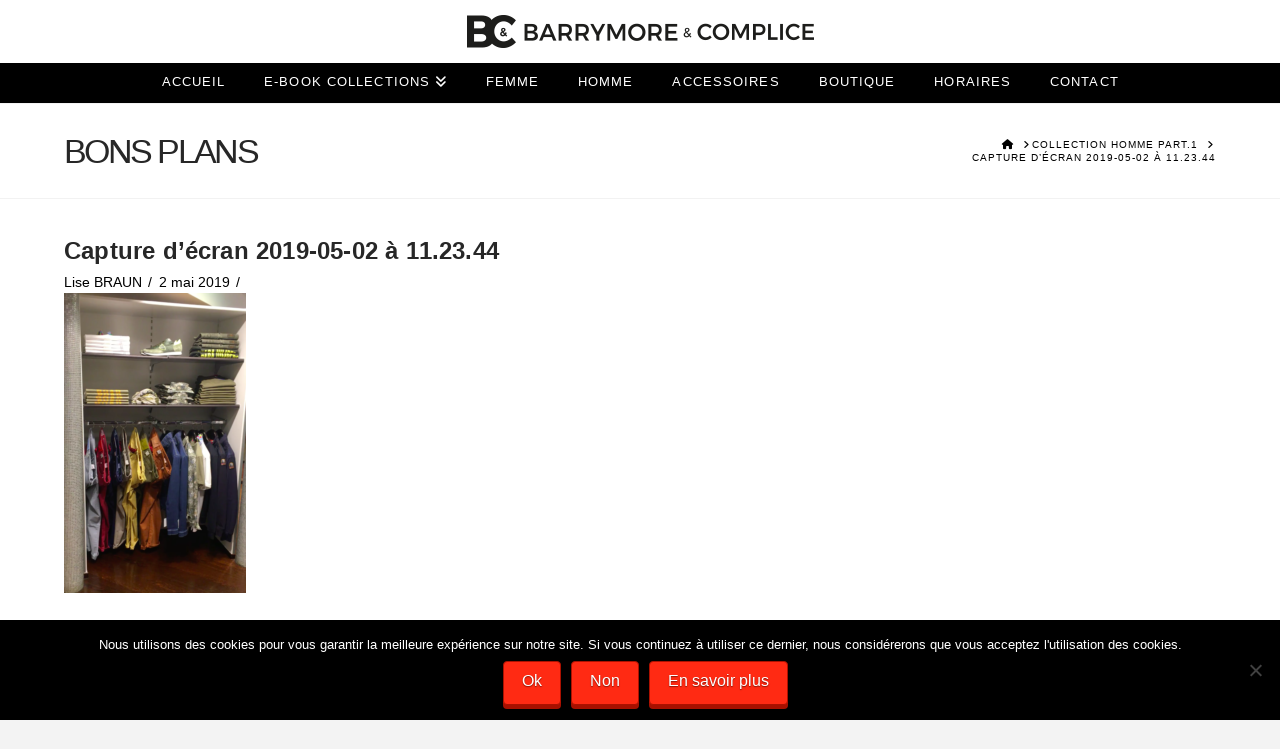

--- FILE ---
content_type: text/html; charset=UTF-8
request_url: https://barrymore-complice.fr/collection-homme/capture-decran-2019-05-02-a-11-23-44/
body_size: 13594
content:
<!DOCTYPE html>
<html class="no-js" dir="ltr" lang="fr-FR">
<head>
<meta charset="UTF-8">
<meta name="viewport" content="width=device-width, initial-scale=1.0">
<link rel="pingback" href="https://barrymore-complice.fr/xmlrpc.php">
<title>Capture d’écran 2019-05-02 à 11.23.44 | Barrymore &amp; Complice</title>

		<!-- All in One SEO 4.8.3.1 - aioseo.com -->
	<meta name="robots" content="max-image-preview:large" />
	<meta name="author" content="Lise BRAUN"/>
	<link rel="canonical" href="https://barrymore-complice.fr/collection-homme/capture-decran-2019-05-02-a-11-23-44/" />
	<meta name="generator" content="All in One SEO (AIOSEO) 4.8.3.1" />
		<script type="application/ld+json" class="aioseo-schema">
			{"@context":"https:\/\/schema.org","@graph":[{"@type":"BreadcrumbList","@id":"https:\/\/barrymore-complice.fr\/collection-homme\/capture-decran-2019-05-02-a-11-23-44\/#breadcrumblist","itemListElement":[{"@type":"ListItem","@id":"https:\/\/barrymore-complice.fr#listItem","position":1,"name":"Accueil","item":"https:\/\/barrymore-complice.fr","nextItem":{"@type":"ListItem","@id":"https:\/\/barrymore-complice.fr\/collection-homme\/capture-decran-2019-05-02-a-11-23-44\/#listItem","name":"Capture d\u2019e\u0301cran 2019-05-02 a\u0300 11.23.44"}},{"@type":"ListItem","@id":"https:\/\/barrymore-complice.fr\/collection-homme\/capture-decran-2019-05-02-a-11-23-44\/#listItem","position":2,"name":"Capture d\u2019e\u0301cran 2019-05-02 a\u0300 11.23.44","previousItem":{"@type":"ListItem","@id":"https:\/\/barrymore-complice.fr#listItem","name":"Accueil"}}]},{"@type":"ItemPage","@id":"https:\/\/barrymore-complice.fr\/collection-homme\/capture-decran-2019-05-02-a-11-23-44\/#itempage","url":"https:\/\/barrymore-complice.fr\/collection-homme\/capture-decran-2019-05-02-a-11-23-44\/","name":"Capture d\u2019e\u0301cran 2019-05-02 a\u0300 11.23.44 | Barrymore & Complice","inLanguage":"fr-FR","isPartOf":{"@id":"https:\/\/barrymore-complice.fr\/#website"},"breadcrumb":{"@id":"https:\/\/barrymore-complice.fr\/collection-homme\/capture-decran-2019-05-02-a-11-23-44\/#breadcrumblist"},"author":{"@id":"https:\/\/barrymore-complice.fr\/author\/lise-braun\/#author"},"creator":{"@id":"https:\/\/barrymore-complice.fr\/author\/lise-braun\/#author"},"datePublished":"2019-05-02T11:24:44+02:00","dateModified":"2019-05-02T11:24:44+02:00"},{"@type":"Organization","@id":"https:\/\/barrymore-complice.fr\/#organization","name":"Barrymore & Complice","url":"https:\/\/barrymore-complice.fr\/"},{"@type":"Person","@id":"https:\/\/barrymore-complice.fr\/author\/lise-braun\/#author","url":"https:\/\/barrymore-complice.fr\/author\/lise-braun\/","name":"Lise BRAUN"},{"@type":"WebSite","@id":"https:\/\/barrymore-complice.fr\/#website","url":"https:\/\/barrymore-complice.fr\/","name":"Barrymore & Complice","inLanguage":"fr-FR","publisher":{"@id":"https:\/\/barrymore-complice.fr\/#organization"}}]}
		</script>
		<!-- All in One SEO -->

<link rel="alternate" type="application/rss+xml" title="Barrymore &amp; Complice &raquo; Flux" href="https://barrymore-complice.fr/feed/" />
<link rel="alternate" type="application/rss+xml" title="Barrymore &amp; Complice &raquo; Flux des commentaires" href="https://barrymore-complice.fr/comments/feed/" />
<script type="text/javascript">
window._wpemojiSettings = {"baseUrl":"https:\/\/s.w.org\/images\/core\/emoji\/14.0.0\/72x72\/","ext":".png","svgUrl":"https:\/\/s.w.org\/images\/core\/emoji\/14.0.0\/svg\/","svgExt":".svg","source":{"concatemoji":"https:\/\/barrymore-complice.fr\/wp-includes\/js\/wp-emoji-release.min.js?ver=62a9ca"}};
/*! This file is auto-generated */
!function(e,a,t){var n,r,o,i=a.createElement("canvas"),p=i.getContext&&i.getContext("2d");function s(e,t){var a=String.fromCharCode,e=(p.clearRect(0,0,i.width,i.height),p.fillText(a.apply(this,e),0,0),i.toDataURL());return p.clearRect(0,0,i.width,i.height),p.fillText(a.apply(this,t),0,0),e===i.toDataURL()}function c(e){var t=a.createElement("script");t.src=e,t.defer=t.type="text/javascript",a.getElementsByTagName("head")[0].appendChild(t)}for(o=Array("flag","emoji"),t.supports={everything:!0,everythingExceptFlag:!0},r=0;r<o.length;r++)t.supports[o[r]]=function(e){if(p&&p.fillText)switch(p.textBaseline="top",p.font="600 32px Arial",e){case"flag":return s([127987,65039,8205,9895,65039],[127987,65039,8203,9895,65039])?!1:!s([55356,56826,55356,56819],[55356,56826,8203,55356,56819])&&!s([55356,57332,56128,56423,56128,56418,56128,56421,56128,56430,56128,56423,56128,56447],[55356,57332,8203,56128,56423,8203,56128,56418,8203,56128,56421,8203,56128,56430,8203,56128,56423,8203,56128,56447]);case"emoji":return!s([129777,127995,8205,129778,127999],[129777,127995,8203,129778,127999])}return!1}(o[r]),t.supports.everything=t.supports.everything&&t.supports[o[r]],"flag"!==o[r]&&(t.supports.everythingExceptFlag=t.supports.everythingExceptFlag&&t.supports[o[r]]);t.supports.everythingExceptFlag=t.supports.everythingExceptFlag&&!t.supports.flag,t.DOMReady=!1,t.readyCallback=function(){t.DOMReady=!0},t.supports.everything||(n=function(){t.readyCallback()},a.addEventListener?(a.addEventListener("DOMContentLoaded",n,!1),e.addEventListener("load",n,!1)):(e.attachEvent("onload",n),a.attachEvent("onreadystatechange",function(){"complete"===a.readyState&&t.readyCallback()})),(e=t.source||{}).concatemoji?c(e.concatemoji):e.wpemoji&&e.twemoji&&(c(e.twemoji),c(e.wpemoji)))}(window,document,window._wpemojiSettings);
</script>
<style type="text/css">
img.wp-smiley,
img.emoji {
	display: inline !important;
	border: none !important;
	box-shadow: none !important;
	height: 1em !important;
	width: 1em !important;
	margin: 0 0.07em !important;
	vertical-align: -0.1em !important;
	background: none !important;
	padding: 0 !important;
}
</style>
	<link rel='stylesheet' id='layerslider-css' href='https://barrymore-complice.fr/wp-content/plugins/LayerSlider/assets/static/layerslider/css/layerslider.css?ver=7.11.1' type='text/css' media='all' />
<link rel='stylesheet' id='wp-block-library-css' href='https://barrymore-complice.fr/wp-includes/css/dist/block-library/style.min.css?ver=62a9ca' type='text/css' media='all' />
<style id='wp-block-library-theme-inline-css' type='text/css'>
.wp-block-audio figcaption{color:#555;font-size:13px;text-align:center}.is-dark-theme .wp-block-audio figcaption{color:hsla(0,0%,100%,.65)}.wp-block-audio{margin:0 0 1em}.wp-block-code{border:1px solid #ccc;border-radius:4px;font-family:Menlo,Consolas,monaco,monospace;padding:.8em 1em}.wp-block-embed figcaption{color:#555;font-size:13px;text-align:center}.is-dark-theme .wp-block-embed figcaption{color:hsla(0,0%,100%,.65)}.wp-block-embed{margin:0 0 1em}.blocks-gallery-caption{color:#555;font-size:13px;text-align:center}.is-dark-theme .blocks-gallery-caption{color:hsla(0,0%,100%,.65)}.wp-block-image figcaption{color:#555;font-size:13px;text-align:center}.is-dark-theme .wp-block-image figcaption{color:hsla(0,0%,100%,.65)}.wp-block-image{margin:0 0 1em}.wp-block-pullquote{border-top:4px solid;border-bottom:4px solid;margin-bottom:1.75em;color:currentColor}.wp-block-pullquote__citation,.wp-block-pullquote cite,.wp-block-pullquote footer{color:currentColor;text-transform:uppercase;font-size:.8125em;font-style:normal}.wp-block-quote{border-left:.25em solid;margin:0 0 1.75em;padding-left:1em}.wp-block-quote cite,.wp-block-quote footer{color:currentColor;font-size:.8125em;position:relative;font-style:normal}.wp-block-quote.has-text-align-right{border-left:none;border-right:.25em solid;padding-left:0;padding-right:1em}.wp-block-quote.has-text-align-center{border:none;padding-left:0}.wp-block-quote.is-large,.wp-block-quote.is-style-large,.wp-block-quote.is-style-plain{border:none}.wp-block-search .wp-block-search__label{font-weight:700}.wp-block-search__button{border:1px solid #ccc;padding:.375em .625em}:where(.wp-block-group.has-background){padding:1.25em 2.375em}.wp-block-separator.has-css-opacity{opacity:.4}.wp-block-separator{border:none;border-bottom:2px solid;margin-left:auto;margin-right:auto}.wp-block-separator.has-alpha-channel-opacity{opacity:1}.wp-block-separator:not(.is-style-wide):not(.is-style-dots){width:100px}.wp-block-separator.has-background:not(.is-style-dots){border-bottom:none;height:1px}.wp-block-separator.has-background:not(.is-style-wide):not(.is-style-dots){height:2px}.wp-block-table{margin:"0 0 1em 0"}.wp-block-table thead{border-bottom:3px solid}.wp-block-table tfoot{border-top:3px solid}.wp-block-table td,.wp-block-table th{word-break:normal}.wp-block-table figcaption{color:#555;font-size:13px;text-align:center}.is-dark-theme .wp-block-table figcaption{color:hsla(0,0%,100%,.65)}.wp-block-video figcaption{color:#555;font-size:13px;text-align:center}.is-dark-theme .wp-block-video figcaption{color:hsla(0,0%,100%,.65)}.wp-block-video{margin:0 0 1em}.wp-block-template-part.has-background{padding:1.25em 2.375em;margin-top:0;margin-bottom:0}
</style>
<link rel='stylesheet' id='html5-player-youtube-style-css' href='https://barrymore-complice.fr/wp-content/plugins/html5-video-player/build/blocks/youtube/../view.css?ver=2.6.1' type='text/css' media='all' />
<link rel='stylesheet' id='html5-player-vimeo-style-css' href='https://barrymore-complice.fr/wp-content/plugins/html5-video-player/build/blocks/vimeo/../view.css?ver=2.6.1' type='text/css' media='all' />
<link rel='stylesheet' id='classic-theme-styles-css' href='https://barrymore-complice.fr/wp-includes/css/classic-themes.min.css?ver=1' type='text/css' media='all' />
<style id='global-styles-inline-css' type='text/css'>
body{--wp--preset--color--black: #000000;--wp--preset--color--cyan-bluish-gray: #abb8c3;--wp--preset--color--white: #ffffff;--wp--preset--color--pale-pink: #f78da7;--wp--preset--color--vivid-red: #cf2e2e;--wp--preset--color--luminous-vivid-orange: #ff6900;--wp--preset--color--luminous-vivid-amber: #fcb900;--wp--preset--color--light-green-cyan: #7bdcb5;--wp--preset--color--vivid-green-cyan: #00d084;--wp--preset--color--pale-cyan-blue: #8ed1fc;--wp--preset--color--vivid-cyan-blue: #0693e3;--wp--preset--color--vivid-purple: #9b51e0;--wp--preset--gradient--vivid-cyan-blue-to-vivid-purple: linear-gradient(135deg,rgba(6,147,227,1) 0%,rgb(155,81,224) 100%);--wp--preset--gradient--light-green-cyan-to-vivid-green-cyan: linear-gradient(135deg,rgb(122,220,180) 0%,rgb(0,208,130) 100%);--wp--preset--gradient--luminous-vivid-amber-to-luminous-vivid-orange: linear-gradient(135deg,rgba(252,185,0,1) 0%,rgba(255,105,0,1) 100%);--wp--preset--gradient--luminous-vivid-orange-to-vivid-red: linear-gradient(135deg,rgba(255,105,0,1) 0%,rgb(207,46,46) 100%);--wp--preset--gradient--very-light-gray-to-cyan-bluish-gray: linear-gradient(135deg,rgb(238,238,238) 0%,rgb(169,184,195) 100%);--wp--preset--gradient--cool-to-warm-spectrum: linear-gradient(135deg,rgb(74,234,220) 0%,rgb(151,120,209) 20%,rgb(207,42,186) 40%,rgb(238,44,130) 60%,rgb(251,105,98) 80%,rgb(254,248,76) 100%);--wp--preset--gradient--blush-light-purple: linear-gradient(135deg,rgb(255,206,236) 0%,rgb(152,150,240) 100%);--wp--preset--gradient--blush-bordeaux: linear-gradient(135deg,rgb(254,205,165) 0%,rgb(254,45,45) 50%,rgb(107,0,62) 100%);--wp--preset--gradient--luminous-dusk: linear-gradient(135deg,rgb(255,203,112) 0%,rgb(199,81,192) 50%,rgb(65,88,208) 100%);--wp--preset--gradient--pale-ocean: linear-gradient(135deg,rgb(255,245,203) 0%,rgb(182,227,212) 50%,rgb(51,167,181) 100%);--wp--preset--gradient--electric-grass: linear-gradient(135deg,rgb(202,248,128) 0%,rgb(113,206,126) 100%);--wp--preset--gradient--midnight: linear-gradient(135deg,rgb(2,3,129) 0%,rgb(40,116,252) 100%);--wp--preset--duotone--dark-grayscale: url('#wp-duotone-dark-grayscale');--wp--preset--duotone--grayscale: url('#wp-duotone-grayscale');--wp--preset--duotone--purple-yellow: url('#wp-duotone-purple-yellow');--wp--preset--duotone--blue-red: url('#wp-duotone-blue-red');--wp--preset--duotone--midnight: url('#wp-duotone-midnight');--wp--preset--duotone--magenta-yellow: url('#wp-duotone-magenta-yellow');--wp--preset--duotone--purple-green: url('#wp-duotone-purple-green');--wp--preset--duotone--blue-orange: url('#wp-duotone-blue-orange');--wp--preset--font-size--small: 13px;--wp--preset--font-size--medium: 20px;--wp--preset--font-size--large: 36px;--wp--preset--font-size--x-large: 42px;}.has-black-color{color: var(--wp--preset--color--black) !important;}.has-cyan-bluish-gray-color{color: var(--wp--preset--color--cyan-bluish-gray) !important;}.has-white-color{color: var(--wp--preset--color--white) !important;}.has-pale-pink-color{color: var(--wp--preset--color--pale-pink) !important;}.has-vivid-red-color{color: var(--wp--preset--color--vivid-red) !important;}.has-luminous-vivid-orange-color{color: var(--wp--preset--color--luminous-vivid-orange) !important;}.has-luminous-vivid-amber-color{color: var(--wp--preset--color--luminous-vivid-amber) !important;}.has-light-green-cyan-color{color: var(--wp--preset--color--light-green-cyan) !important;}.has-vivid-green-cyan-color{color: var(--wp--preset--color--vivid-green-cyan) !important;}.has-pale-cyan-blue-color{color: var(--wp--preset--color--pale-cyan-blue) !important;}.has-vivid-cyan-blue-color{color: var(--wp--preset--color--vivid-cyan-blue) !important;}.has-vivid-purple-color{color: var(--wp--preset--color--vivid-purple) !important;}.has-black-background-color{background-color: var(--wp--preset--color--black) !important;}.has-cyan-bluish-gray-background-color{background-color: var(--wp--preset--color--cyan-bluish-gray) !important;}.has-white-background-color{background-color: var(--wp--preset--color--white) !important;}.has-pale-pink-background-color{background-color: var(--wp--preset--color--pale-pink) !important;}.has-vivid-red-background-color{background-color: var(--wp--preset--color--vivid-red) !important;}.has-luminous-vivid-orange-background-color{background-color: var(--wp--preset--color--luminous-vivid-orange) !important;}.has-luminous-vivid-amber-background-color{background-color: var(--wp--preset--color--luminous-vivid-amber) !important;}.has-light-green-cyan-background-color{background-color: var(--wp--preset--color--light-green-cyan) !important;}.has-vivid-green-cyan-background-color{background-color: var(--wp--preset--color--vivid-green-cyan) !important;}.has-pale-cyan-blue-background-color{background-color: var(--wp--preset--color--pale-cyan-blue) !important;}.has-vivid-cyan-blue-background-color{background-color: var(--wp--preset--color--vivid-cyan-blue) !important;}.has-vivid-purple-background-color{background-color: var(--wp--preset--color--vivid-purple) !important;}.has-black-border-color{border-color: var(--wp--preset--color--black) !important;}.has-cyan-bluish-gray-border-color{border-color: var(--wp--preset--color--cyan-bluish-gray) !important;}.has-white-border-color{border-color: var(--wp--preset--color--white) !important;}.has-pale-pink-border-color{border-color: var(--wp--preset--color--pale-pink) !important;}.has-vivid-red-border-color{border-color: var(--wp--preset--color--vivid-red) !important;}.has-luminous-vivid-orange-border-color{border-color: var(--wp--preset--color--luminous-vivid-orange) !important;}.has-luminous-vivid-amber-border-color{border-color: var(--wp--preset--color--luminous-vivid-amber) !important;}.has-light-green-cyan-border-color{border-color: var(--wp--preset--color--light-green-cyan) !important;}.has-vivid-green-cyan-border-color{border-color: var(--wp--preset--color--vivid-green-cyan) !important;}.has-pale-cyan-blue-border-color{border-color: var(--wp--preset--color--pale-cyan-blue) !important;}.has-vivid-cyan-blue-border-color{border-color: var(--wp--preset--color--vivid-cyan-blue) !important;}.has-vivid-purple-border-color{border-color: var(--wp--preset--color--vivid-purple) !important;}.has-vivid-cyan-blue-to-vivid-purple-gradient-background{background: var(--wp--preset--gradient--vivid-cyan-blue-to-vivid-purple) !important;}.has-light-green-cyan-to-vivid-green-cyan-gradient-background{background: var(--wp--preset--gradient--light-green-cyan-to-vivid-green-cyan) !important;}.has-luminous-vivid-amber-to-luminous-vivid-orange-gradient-background{background: var(--wp--preset--gradient--luminous-vivid-amber-to-luminous-vivid-orange) !important;}.has-luminous-vivid-orange-to-vivid-red-gradient-background{background: var(--wp--preset--gradient--luminous-vivid-orange-to-vivid-red) !important;}.has-very-light-gray-to-cyan-bluish-gray-gradient-background{background: var(--wp--preset--gradient--very-light-gray-to-cyan-bluish-gray) !important;}.has-cool-to-warm-spectrum-gradient-background{background: var(--wp--preset--gradient--cool-to-warm-spectrum) !important;}.has-blush-light-purple-gradient-background{background: var(--wp--preset--gradient--blush-light-purple) !important;}.has-blush-bordeaux-gradient-background{background: var(--wp--preset--gradient--blush-bordeaux) !important;}.has-luminous-dusk-gradient-background{background: var(--wp--preset--gradient--luminous-dusk) !important;}.has-pale-ocean-gradient-background{background: var(--wp--preset--gradient--pale-ocean) !important;}.has-electric-grass-gradient-background{background: var(--wp--preset--gradient--electric-grass) !important;}.has-midnight-gradient-background{background: var(--wp--preset--gradient--midnight) !important;}.has-small-font-size{font-size: var(--wp--preset--font-size--small) !important;}.has-medium-font-size{font-size: var(--wp--preset--font-size--medium) !important;}.has-large-font-size{font-size: var(--wp--preset--font-size--large) !important;}.has-x-large-font-size{font-size: var(--wp--preset--font-size--x-large) !important;}
.wp-block-navigation a:where(:not(.wp-element-button)){color: inherit;}
:where(.wp-block-columns.is-layout-flex){gap: 2em;}
.wp-block-pullquote{font-size: 1.5em;line-height: 1.6;}
</style>
<link rel='stylesheet' id='cookie-notice-front-css' href='https://barrymore-complice.fr/wp-content/plugins/cookie-notice/css/front.min.css?ver=2.5.6' type='text/css' media='all' />
<link rel='stylesheet' id='x-stack-css' href='https://barrymore-complice.fr/wp-content/themes/x/framework/dist/css/site/stacks/renew.css?ver=10.0.7' type='text/css' media='all' />
<link rel='stylesheet' id='x-child-css' href='https://barrymore-complice.fr/wp-content/themes/x-child/style.css?ver=10.0.7' type='text/css' media='all' />
<style id='cs-inline-css' type='text/css'>
@media (min-width:1200px){.x-hide-xl{display:none !important;}}@media (min-width:979px) and (max-width:1199px){.x-hide-lg{display:none !important;}}@media (min-width:767px) and (max-width:978px){.x-hide-md{display:none !important;}}@media (min-width:480px) and (max-width:766px){.x-hide-sm{display:none !important;}}@media (max-width:479px){.x-hide-xs{display:none !important;}} a,h1 a:hover,h2 a:hover,h3 a:hover,h4 a:hover,h5 a:hover,h6 a:hover,.x-comment-time:hover,#reply-title small a,.comment-reply-link:hover,.x-comment-author a:hover,.x-recent-posts a:hover .h-recent-posts{color:hsl(0,0%,0%);}a:hover,#reply-title small a:hover{color:hsl(0,0%,26%);}.entry-title:before{color:#dddddd;}a.x-img-thumbnail:hover,li.bypostauthor > article.comment{border-color:hsl(0,0%,0%);}.flex-direction-nav a,.flex-control-nav a:hover,.flex-control-nav a.flex-active,.x-dropcap,.x-skill-bar .bar,.x-pricing-column.featured h2,.h-comments-title small,.x-pagination a:hover,.woocommerce-pagination a:hover,.x-entry-share .x-share:hover,.entry-thumb,.widget_tag_cloud .tagcloud a:hover,.widget_product_tag_cloud .tagcloud a:hover,.x-highlight,.x-recent-posts .x-recent-posts-img:after,.x-portfolio-filters{background-color:hsl(0,0%,0%);}.x-portfolio-filters:hover{background-color:hsl(0,0%,26%);}.x-main{width:calc(72% - 3.20197%);}.x-sidebar{width:calc(100% - 3.20197% - 72%);}.h-landmark{font-weight:inherit;}.x-comment-author a{color:hsl(0,0%,0%);}.x-comment-author a,.comment-form-author label,.comment-form-email label,.comment-form-url label,.comment-form-rating label,.comment-form-comment label,.widget_calendar #wp-calendar caption,.widget_calendar #wp-calendar th,.x-accordion-heading .x-accordion-toggle,.x-nav-tabs > li > a:hover,.x-nav-tabs > .active > a,.x-nav-tabs > .active > a:hover{color:#272727;}.widget_calendar #wp-calendar th{border-bottom-color:#272727;}.x-pagination span.current,.woocommerce-pagination span[aria-current],.x-portfolio-filters-menu,.widget_tag_cloud .tagcloud a,.h-feature-headline span i,.widget_price_filter .ui-slider .ui-slider-handle{background-color:#272727;}@media (max-width:978.98px){}html{font-size:14px;}@media (min-width:480px){html{font-size:14px;}}@media (min-width:767px){html{font-size:14px;}}@media (min-width:979px){html{font-size:14px;}}@media (min-width:1200px){html{font-size:14px;}}body{font-style:normal;font-weight:inherit;color:hsl(0,0%,0%);background-color:#f3f3f3;}.w-b{font-weight:inherit !important;}h1,h2,h3,h4,h5,h6,.h1,.h2,.h3,.h4,.h5,.h6{font-family:inherit;font-style:normal;font-weight:inherit;}h1,.h1{letter-spacing:0.008em;}h2,.h2{letter-spacing:0.008em;}h3,.h3{letter-spacing:0.008em;}h4,.h4{letter-spacing:0.008em;}h5,.h5{letter-spacing:0.008em;}h6,.h6{letter-spacing:0.008em;}.w-h{font-weight:inherit !important;}.x-container.width{width:90%;}.x-container.max{max-width:1200px;}.x-bar-content.x-container.width{flex-basis:90%;}.x-main.full{float:none;display:block;width:auto;}@media (max-width:978.98px){.x-main.full,.x-main.left,.x-main.right,.x-sidebar.left,.x-sidebar.right{float:none;display:block;width:auto !important;}}.entry-header,.entry-content{font-size:1rem;}body,input,button,select,textarea{font-family:inherit;}h1,h2,h3,h4,h5,h6,.h1,.h2,.h3,.h4,.h5,.h6,h1 a,h2 a,h3 a,h4 a,h5 a,h6 a,.h1 a,.h2 a,.h3 a,.h4 a,.h5 a,.h6 a,blockquote{color:#272727;}.cfc-h-tx{color:#272727 !important;}.cfc-h-bd{border-color:#272727 !important;}.cfc-h-bg{background-color:#272727 !important;}.cfc-b-tx{color:hsl(0,0%,0%) !important;}.cfc-b-bd{border-color:hsl(0,0%,0%) !important;}.cfc-b-bg{background-color:hsl(0,0%,0%) !important;}.x-btn,.button,[type="submit"]{color:#ffffff;border-color:#ac1100;background-color:#ff2a13;margin-bottom:0.25em;text-shadow:0 0.075em 0.075em rgba(0,0,0,0.5);box-shadow:0 0.25em 0 0 #a71000,0 4px 9px rgba(0,0,0,0.75);border-radius:0.25em;}.x-btn:hover,.button:hover,[type="submit"]:hover{color:#ffffff;border-color:#600900;background-color:#ef2201;margin-bottom:0.25em;text-shadow:0 0.075em 0.075em rgba(0,0,0,0.5);box-shadow:0 0.25em 0 0 #a71000,0 4px 9px rgba(0,0,0,0.75);}.x-btn.x-btn-real,.x-btn.x-btn-real:hover{margin-bottom:0.25em;text-shadow:0 0.075em 0.075em rgba(0,0,0,0.65);}.x-btn.x-btn-real{box-shadow:0 0.25em 0 0 #a71000,0 4px 9px rgba(0,0,0,0.75);}.x-btn.x-btn-real:hover{box-shadow:0 0.25em 0 0 #a71000,0 4px 9px rgba(0,0,0,0.75);}.x-btn.x-btn-flat,.x-btn.x-btn-flat:hover{margin-bottom:0;text-shadow:0 0.075em 0.075em rgba(0,0,0,0.65);box-shadow:none;}.x-btn.x-btn-transparent,.x-btn.x-btn-transparent:hover{margin-bottom:0;border-width:3px;text-shadow:none;text-transform:uppercase;background-color:transparent;box-shadow:none;}.x-topbar .p-info,.x-topbar .p-info a,.x-topbar .x-social-global a{color:#ffffff;}.x-topbar .p-info a:hover{color:#f4e3de;}.x-topbar{background-color:hsl(0,0%,100%);}.x-logobar{background-color:hsl(0,0%,100%);}.x-navbar .desktop .x-nav > li:before{padding-top:12px;}.x-navbar .desktop .x-nav > li > a,.x-navbar .desktop .sub-menu li > a,.x-navbar .mobile .x-nav li a{color:hsl(0,0%,100%);}.x-navbar .desktop .x-nav > li > a:hover,.x-navbar .desktop .x-nav > .x-active > a,.x-navbar .desktop .x-nav > .current-menu-item > a,.x-navbar .desktop .sub-menu li > a:hover,.x-navbar .desktop .sub-menu li.x-active > a,.x-navbar .desktop .sub-menu li.current-menu-item > a,.x-navbar .desktop .x-nav .x-megamenu > .sub-menu > li > a,.x-navbar .mobile .x-nav li > a:hover,.x-navbar .mobile .x-nav li.x-active > a,.x-navbar .mobile .x-nav li.current-menu-item > a{color:#f4e3de;}.x-btn-navbar,.x-btn-navbar:hover{color:#ffffff;}.x-navbar .desktop .sub-menu li:before,.x-navbar .desktop .sub-menu li:after{background-color:hsl(0,0%,100%);}.x-navbar,.x-navbar .sub-menu{background-color:hsl(0,0%,0%) !important;}.x-btn-navbar,.x-btn-navbar.collapsed:hover{background-color:#476481;}.x-btn-navbar.collapsed{background-color:#3e5771;}.x-navbar .desktop .x-nav > li > a:hover > span,.x-navbar .desktop .x-nav > li.x-active > a > span,.x-navbar .desktop .x-nav > li.current-menu-item > a > span{box-shadow:0 2px 0 0 #f4e3de;}.x-navbar .desktop .x-nav > li > a{height:40px;padding-top:12px;}.x-navbar .desktop .x-nav > li ul{top:40px;}.x-colophon.bottom{background-color:hsl(0,0%,0%);}.x-colophon.bottom,.x-colophon.bottom a,.x-colophon.bottom .x-social-global a{color:#ffffff;}body.x-navbar-fixed-top-active .x-navbar-wrap{height:40px;}.x-navbar-inner{min-height:40px;}.x-logobar-inner{padding-top:15px;padding-bottom:15px;}.x-brand{font-family:inherit;font-size:10px;font-style:normal;font-weight:inherit;letter-spacing:-0.035em;color:#272727;}.x-brand:hover,.x-brand:focus{color:#272727;}.x-brand img{width:calc(px / 2);}.x-navbar .x-nav-wrap .x-nav > li > a{font-family:inherit;font-style:normal;font-weight:inherit;letter-spacing:0.085em;text-transform:uppercase;}.x-navbar .desktop .x-nav > li > a{font-size:13px;}.x-navbar .desktop .x-nav > li > a:not(.x-btn-navbar-woocommerce){padding-left:20px;padding-right:20px;}.x-navbar .desktop .x-nav > li > a > span{margin-right:-0.085em;}.x-btn-navbar{margin-top:20px;}.x-btn-navbar,.x-btn-navbar.collapsed{font-size:24px;}@media (max-width:979px){body.x-navbar-fixed-top-active .x-navbar-wrap{height:auto;}.x-widgetbar{left:0;right:0;}}.x-colophon.bottom{background-color:hsl(0,0%,0%);}.x-colophon.bottom,.x-colophon.bottom a,.x-colophon.bottom .x-social-global a{color:#ffffff;}.bg .mejs-container,.x-video .mejs-container{position:unset !important;} @font-face{font-family:'FontAwesomePro';font-style:normal;font-weight:900;font-display:block;src:url('https://barrymore-complice.fr/wp-content/plugins/cornerstone/assets/fonts/fa-solid-900.woff2?ver=6.7.2') format('woff2'),url('https://barrymore-complice.fr/wp-content/plugins/cornerstone/assets/fonts/fa-solid-900.ttf?ver=6.7.2') format('truetype');}[data-x-fa-pro-icon]{font-family:"FontAwesomePro" !important;}[data-x-fa-pro-icon]:before{content:attr(data-x-fa-pro-icon);}[data-x-icon],[data-x-icon-o],[data-x-icon-l],[data-x-icon-s],[data-x-icon-b],[data-x-icon-sr],[data-x-icon-ss],[data-x-icon-sl],[data-x-fa-pro-icon],[class*="cs-fa-"]{display:inline-flex;font-style:normal;font-weight:400;text-decoration:inherit;text-rendering:auto;-webkit-font-smoothing:antialiased;-moz-osx-font-smoothing:grayscale;}[data-x-icon].left,[data-x-icon-o].left,[data-x-icon-l].left,[data-x-icon-s].left,[data-x-icon-b].left,[data-x-icon-sr].left,[data-x-icon-ss].left,[data-x-icon-sl].left,[data-x-fa-pro-icon].left,[class*="cs-fa-"].left{margin-right:0.5em;}[data-x-icon].right,[data-x-icon-o].right,[data-x-icon-l].right,[data-x-icon-s].right,[data-x-icon-b].right,[data-x-icon-sr].right,[data-x-icon-ss].right,[data-x-icon-sl].right,[data-x-fa-pro-icon].right,[class*="cs-fa-"].right{margin-left:0.5em;}[data-x-icon]:before,[data-x-icon-o]:before,[data-x-icon-l]:before,[data-x-icon-s]:before,[data-x-icon-b]:before,[data-x-icon-sr]:before,[data-x-icon-ss]:before,[data-x-icon-sl]:before,[data-x-fa-pro-icon]:before,[class*="cs-fa-"]:before{line-height:1;}@font-face{font-family:'FontAwesome';font-style:normal;font-weight:900;font-display:block;src:url('https://barrymore-complice.fr/wp-content/plugins/cornerstone/assets/fonts/fa-solid-900.woff2?ver=6.7.2') format('woff2'),url('https://barrymore-complice.fr/wp-content/plugins/cornerstone/assets/fonts/fa-solid-900.ttf?ver=6.7.2') format('truetype');}[data-x-icon],[data-x-icon-s],[data-x-icon][class*="cs-fa-"]{font-family:"FontAwesome" !important;font-weight:900;}[data-x-icon]:before,[data-x-icon][class*="cs-fa-"]:before{content:attr(data-x-icon);}[data-x-icon-s]:before{content:attr(data-x-icon-s);}@font-face{font-family:'FontAwesomeRegular';font-style:normal;font-weight:400;font-display:block;src:url('https://barrymore-complice.fr/wp-content/plugins/cornerstone/assets/fonts/fa-regular-400.woff2?ver=6.7.2') format('woff2'),url('https://barrymore-complice.fr/wp-content/plugins/cornerstone/assets/fonts/fa-regular-400.ttf?ver=6.7.2') format('truetype');}@font-face{font-family:'FontAwesomePro';font-style:normal;font-weight:400;font-display:block;src:url('https://barrymore-complice.fr/wp-content/plugins/cornerstone/assets/fonts/fa-regular-400.woff2?ver=6.7.2') format('woff2'),url('https://barrymore-complice.fr/wp-content/plugins/cornerstone/assets/fonts/fa-regular-400.ttf?ver=6.7.2') format('truetype');}[data-x-icon-o]{font-family:"FontAwesomeRegular" !important;}[data-x-icon-o]:before{content:attr(data-x-icon-o);}@font-face{font-family:'FontAwesomeLight';font-style:normal;font-weight:300;font-display:block;src:url('https://barrymore-complice.fr/wp-content/plugins/cornerstone/assets/fonts/fa-light-300.woff2?ver=6.7.2') format('woff2'),url('https://barrymore-complice.fr/wp-content/plugins/cornerstone/assets/fonts/fa-light-300.ttf?ver=6.7.2') format('truetype');}@font-face{font-family:'FontAwesomePro';font-style:normal;font-weight:300;font-display:block;src:url('https://barrymore-complice.fr/wp-content/plugins/cornerstone/assets/fonts/fa-light-300.woff2?ver=6.7.2') format('woff2'),url('https://barrymore-complice.fr/wp-content/plugins/cornerstone/assets/fonts/fa-light-300.ttf?ver=6.7.2') format('truetype');}[data-x-icon-l]{font-family:"FontAwesomeLight" !important;font-weight:300;}[data-x-icon-l]:before{content:attr(data-x-icon-l);}@font-face{font-family:'FontAwesomeBrands';font-style:normal;font-weight:normal;font-display:block;src:url('https://barrymore-complice.fr/wp-content/plugins/cornerstone/assets/fonts/fa-brands-400.woff2?ver=6.7.2') format('woff2'),url('https://barrymore-complice.fr/wp-content/plugins/cornerstone/assets/fonts/fa-brands-400.ttf?ver=6.7.2') format('truetype');}[data-x-icon-b]{font-family:"FontAwesomeBrands" !important;}[data-x-icon-b]:before{content:attr(data-x-icon-b);}.widget.widget_rss li .rsswidget:before{content:"\f35d";padding-right:0.4em;font-family:"FontAwesome";}
</style>
<script type='text/javascript' src='https://barrymore-complice.fr/wp-includes/js/jquery/jquery.min.js?ver=3.6.1' id='jquery-core-js'></script>
<script type='text/javascript' src='https://barrymore-complice.fr/wp-includes/js/jquery/jquery-migrate.min.js?ver=3.3.2' id='jquery-migrate-js'></script>
<script type='text/javascript' id='layerslider-utils-js-extra'>
/* <![CDATA[ */
var LS_Meta = {"v":"7.11.1","fixGSAP":"1"};
/* ]]> */
</script>
<script type='text/javascript' src='https://barrymore-complice.fr/wp-content/plugins/LayerSlider/assets/static/layerslider/js/layerslider.utils.js?ver=7.11.1' id='layerslider-utils-js'></script>
<script type='text/javascript' src='https://barrymore-complice.fr/wp-content/plugins/LayerSlider/assets/static/layerslider/js/layerslider.kreaturamedia.jquery.js?ver=7.11.1' id='layerslider-js'></script>
<script type='text/javascript' src='https://barrymore-complice.fr/wp-content/plugins/LayerSlider/assets/static/layerslider/js/layerslider.transitions.js?ver=7.11.1' id='layerslider-transitions-js'></script>
<script type='text/javascript' id='cookie-notice-front-js-before'>
var cnArgs = {"ajaxUrl":"https:\/\/barrymore-complice.fr\/wp-admin\/admin-ajax.php","nonce":"23345ab794","hideEffect":"fade","position":"bottom","onScroll":false,"onScrollOffset":100,"onClick":false,"cookieName":"cookie_notice_accepted","cookieTime":2592000,"cookieTimeRejected":2592000,"globalCookie":false,"redirection":false,"cache":false,"revokeCookies":false,"revokeCookiesOpt":"automatic"};
</script>
<script type='text/javascript' src='https://barrymore-complice.fr/wp-content/plugins/cookie-notice/js/front.min.js?ver=2.5.6' id='cookie-notice-front-js'></script>
<meta name="generator" content="Powered by LayerSlider 7.11.1 - Build Heros, Sliders, and Popups. Create Animations and Beautiful, Rich Web Content as Easy as Never Before on WordPress." />
<!-- LayerSlider updates and docs at: https://layerslider.com -->
<link rel="https://api.w.org/" href="https://barrymore-complice.fr/wp-json/" /><link rel="alternate" type="application/json" href="https://barrymore-complice.fr/wp-json/wp/v2/media/594" /><link rel='shortlink' href='https://barrymore-complice.fr/?p=594' />
<link rel="alternate" type="application/json+oembed" href="https://barrymore-complice.fr/wp-json/oembed/1.0/embed?url=https%3A%2F%2Fbarrymore-complice.fr%2Fcollection-homme%2Fcapture-decran-2019-05-02-a-11-23-44%2F" />
<link rel="alternate" type="text/xml+oembed" href="https://barrymore-complice.fr/wp-json/oembed/1.0/embed?url=https%3A%2F%2Fbarrymore-complice.fr%2Fcollection-homme%2Fcapture-decran-2019-05-02-a-11-23-44%2F&#038;format=xml" />
 <style> #h5vpQuickPlayer { width: 100%; max-width: 100%; margin: 0 auto; } </style> <meta name="generator" content="Powered by WPBakery Page Builder - drag and drop page builder for WordPress."/>
<link rel="icon" href="https://barrymore-complice.fr/wp-content/uploads/2020/05/barrymore-favicon.jpg" sizes="32x32" />
<link rel="icon" href="https://barrymore-complice.fr/wp-content/uploads/2020/05/barrymore-favicon.jpg" sizes="192x192" />
<link rel="apple-touch-icon" href="https://barrymore-complice.fr/wp-content/uploads/2020/05/barrymore-favicon.jpg" />
<meta name="msapplication-TileImage" content="https://barrymore-complice.fr/wp-content/uploads/2020/05/barrymore-favicon.jpg" />
		<style type="text/css" id="wp-custom-css">
			/* -- Provisoire bons plans ----- */

.nepasafficher {
display:none;
}

.e-book .site{
	background: linear-gradient(#e1e1e1, #ffffff);

}
/* ---------------------- */

x-navbar .x-nav-wrap .x-nav > li > a {
  font-family: "Montserrat",sans-serif;
  font-style: normal;
  font-weight: 400;
  letter-spacing: 0.085em;
  text-transform: uppercase;
}

h1, h2, h3, h4, h5, h6, .h1, .h2, .h3, .h4, .h5, .h6 {
  font-family: "Montserrat",sans-serif;
  font-style: normal;
  font-weight: 700;
}

body, input, button, select, textarea {
  font-family: "Montserrat",sans-serif;
}



/* ------------------------- */
/* -- BALISES -------------- */
/* ------------------------- */

h3 {
	font-size:3.5em;
}

h2 {
	font-size:2em;
	margin: 0 0 0.8em 0;
}

h4 {
	font-size:1.5em;
	margin: 0;
	padding:0;
	text-transform:uppercase;
	font-weight:400 !important;
}

/* ---------------------------- */
/* -- MENU -------------------- */
/* ---------------------------- */
.x-navbar .desktop .x-nav > li > a:hover > span, .x-navbar .desktop .x-nav > li.x-active > a > span, .x-navbar .desktop .x-nav > li.current-menu-item > a > span {
    box-shadow: none !important;
}

.x-navbar .desktop .x-nav > li.current-menu-item > a > span:hover {
    box-shadow: 0 2px 0 0 #f4e3de !important;
}

/* ---------------------------- */
/* -- STYLE SPECIAUX  --------- */
/* ---------------------------- */
.txtblanc{
	color:#ffffff;
}

/* -- Filet gris fonce -- */ 
.grisfonce + p
{ 
	margin:0 !important; 
	padding:0 0 2em 0 !important;
}

hr.grisfonce{
    height: 0;
    margin: 0 0 2em 0;
	padding:0;
    border: 0;
    border-top-width: 0px;
    border-top-style: none;
    border-top-color: currentcolor;
    border-top: 1px solid #3c3c3c;
}
.colonnecentree {
	text-align:center;
}

.sansmargebas{
	margin-bottom:0;
}

#barrymap p{
	margin: 0 0 -8px 0;
	padding:0;
}

/* ---------------------------- */
/* -- BONS PLANS -------------- */
/* ---------------------------- */
#bonsplans .vc_gitem_row .vc_gitem-col {
padding: 10px 0px 0 0 ;
}

#bonsplans .vc_gitem-animated-block:hover{
 opacity: 0.8;
}

/* ---------------------------- */
/* -- FOOTER ------------------ */
/* ---------------------------- */
.x-colophon.top {
    padding: 0;
    background-color: #000000;
}

.x-colophon.top a{
	color:#ffffff;
}
.x-colophon.bottom {
    padding: 0;
	margin:0;
}

.x-entry-share p {
	display:none;
}

.x-entry-share {
border:none;
margin: 0;
padding:0;
}
.x-entry-share .x-share{
	background-image: radial-gradient(circle at center, #999999 0, #222222, black 100%);
padding-bottom:0px;
padding-top:4px;
}


.lienfooter {
padding:0 1em 0 1em;
letter-spacing:2px;
color:#d4d4d7;
}

.lienfooter:hover {
color:#f4e3de !important;
}

/* ---------------------------- */
/* -------- accordeon --------- */
/* ---------------------------- */
.x-accordion-heading .x-accordion-toggle.collapsed::before {
    color: #BD4D4D;
}
.x-accordion-group {
    border: 2px solid #555555;
    transition: border-color 0.3s ease;
}
.x-accordion-heading .x-accordion-toggle.collapsed {
    background-color: #efefef;
}

/* ------------------------ */
/* -- ipad  -- */
/* ------------------------ */

@media only screen 
and (min-device-width : 768px) 
and (max-device-width : 1024px) 
and (orientation : landscape) { 
	.x-navbar .desktop .x-nav > li > a {
    	font-size: 12px;
		letter-spacing: 0.005em;
	}

	.x-navbar .desktop .x-nav > li > a > span {
    	margin-right: -0.085em;font-size: 12px;letter-spacing: 0.005em;
	}
	.x-navbar .desktop .x-nav > li > a:not(.x-btn-navbar-woocommerce) {
  	  padding-left: 10px !important;
   	 padding-right: 10px !important;
	}

}

/* ---------------------------------- */
/* ---- FORMULAIRE DE CONTACT ------- */
/* ---------------------------------- */

/* ---- STYLE COLONNES -------------- */
#responsive-form{
 max-width:100% ;
 margin:0 auto;
 width:100%;
 color: #546581;
}
.form-row{
 width: 100%;
}
.column-half, .column-full{
 float: left;
 position: relative;
 padding: 0 0.65rem;
 margin-bottom:1em;
 width:100%;
 -webkit-box-sizing: border-box;
        -moz-box-sizing: border-box;
        box-sizing: border-box
}
.clearfix:after {
 content: "";
 display: table;
 clear: both;
}

/**---------------- Media query ----------------**/
@media only screen and (min-width: 48em) { 
 .column-half{
  width: 50%;
 }
}
/* ---- STYLE CHAMPS -------------- */
.wpcf7-select{
background:#DDDDDD;
}
.wpcf7-text, .wpcf7-textarea{
 background: #efefef !important;
 border:1px #dddddd solid !important;
border-radius: 4px;
}

.wpcf7-submit{
 float: right;
 background:#3c3c3c !important;
 border-color: #000000 !important;
 color: #fff !important;
 font-weight:700;
 text-transform: uppercase;
 box-shadow: none !important;
 padding: 8px 40px !important;
 cursor: pointer;
 letter-spacing:0.2em;
}
.wpcf7-submit:hover{
 background: #d4d4d7 !important;
}
span.wpcf7-not-valid-tip{
 text-shadow: none;
 font-size: 14px;
 color: #fff;
 background: #ff0000;
 padding: 5px;
}
div.wpcf7-validation-errors { 
 text-shadow: none;
 border: transparent;
 background: #f9cd00;
 padding: 5px;
 color: #9C6533;
 text-align: center;
 margin: 0;
 font-size: 14px;
}

div.wpcf7-mail-sent-ok{
 text-align: center;
 text-shadow: none;
 padding: 5px;
 font-size: 12px;
 background: #59a80f;
 border-color: #59a80f;
 color: #fff;
 margin: 0;
}

::-webkit-input-placeholder { /* WebKit browsers */
color: #575757 !important;
opacity: 1;
}

:-moz-placeholder { /* Mozilla Firefox 4 to 18 */
color: #575757 !important;
opacity: 1;
}
::-moz-placeholder { /* Mozilla Firefox 19+ */
color: #575757 !important;
opacity: 1;
}
:-ms-input-placeholder { /* Internet Explorer 10+ */
color: #575757 !important;
opacity: 1;
}
/* ---------------------------- */

/* ---------------------------- */
/* -- Image actualité --------- */
/* ---------------------------- */
.entry-featured .entry-thumb img{
	min-width: 40%;
	max-width: 40%;
	float:left;
	padding-right:1em;
}

.collection-homme-part-1 .wp-post-image{
	display:none;
}

.collection-homme-part-2 .wp-post-image{
	display:none;
}

.collection-homme-part-3 .wp-post-image{
	display:none;
}


.entry-featured {
    border: none;
	padding:0;
}

.entry-content {
    margin-top: 0;
	line-height:1.7em;
}

/* ------------------------------- */
/* --------- Captcha v3 ---------- */
/* ---- Masque logo reCAPTCHA ---- */
/* ------------------------------- */

.grecaptcha-badge { 
    visibility: hidden;
}
.recaptcha-style{
	text-align:center;
	font-style:italic;
}
.recaptcha-style-blanc{
	text-align:center;
	font-style:italic;
}
.recaptcha-style-blanc a{
	color:#efefef;
}

/* ---------------------------- */
		</style>
		<noscript><style> .wpb_animate_when_almost_visible { opacity: 1; }</style></noscript></head>
<body class="attachment attachment-template-default single single-attachment postid-594 attachmentid-594 attachment-png cookies-not-set x-renew x-child-theme-active x-full-width-layout-active x-full-width-active x-post-meta-disabled wpb-js-composer js-comp-ver-6.7.0 vc_responsive x-navbar-fixed-top-active cornerstone-v7_6_7 x-v10_0_7">

  <svg xmlns="http://www.w3.org/2000/svg" viewBox="0 0 0 0" width="0" height="0" focusable="false" role="none" style="visibility: hidden; position: absolute; left: -9999px; overflow: hidden;" ><defs><filter id="wp-duotone-dark-grayscale"><feColorMatrix color-interpolation-filters="sRGB" type="matrix" values=" .299 .587 .114 0 0 .299 .587 .114 0 0 .299 .587 .114 0 0 .299 .587 .114 0 0 " /><feComponentTransfer color-interpolation-filters="sRGB" ><feFuncR type="table" tableValues="0 0.49803921568627" /><feFuncG type="table" tableValues="0 0.49803921568627" /><feFuncB type="table" tableValues="0 0.49803921568627" /><feFuncA type="table" tableValues="1 1" /></feComponentTransfer><feComposite in2="SourceGraphic" operator="in" /></filter></defs></svg><svg xmlns="http://www.w3.org/2000/svg" viewBox="0 0 0 0" width="0" height="0" focusable="false" role="none" style="visibility: hidden; position: absolute; left: -9999px; overflow: hidden;" ><defs><filter id="wp-duotone-grayscale"><feColorMatrix color-interpolation-filters="sRGB" type="matrix" values=" .299 .587 .114 0 0 .299 .587 .114 0 0 .299 .587 .114 0 0 .299 .587 .114 0 0 " /><feComponentTransfer color-interpolation-filters="sRGB" ><feFuncR type="table" tableValues="0 1" /><feFuncG type="table" tableValues="0 1" /><feFuncB type="table" tableValues="0 1" /><feFuncA type="table" tableValues="1 1" /></feComponentTransfer><feComposite in2="SourceGraphic" operator="in" /></filter></defs></svg><svg xmlns="http://www.w3.org/2000/svg" viewBox="0 0 0 0" width="0" height="0" focusable="false" role="none" style="visibility: hidden; position: absolute; left: -9999px; overflow: hidden;" ><defs><filter id="wp-duotone-purple-yellow"><feColorMatrix color-interpolation-filters="sRGB" type="matrix" values=" .299 .587 .114 0 0 .299 .587 .114 0 0 .299 .587 .114 0 0 .299 .587 .114 0 0 " /><feComponentTransfer color-interpolation-filters="sRGB" ><feFuncR type="table" tableValues="0.54901960784314 0.98823529411765" /><feFuncG type="table" tableValues="0 1" /><feFuncB type="table" tableValues="0.71764705882353 0.25490196078431" /><feFuncA type="table" tableValues="1 1" /></feComponentTransfer><feComposite in2="SourceGraphic" operator="in" /></filter></defs></svg><svg xmlns="http://www.w3.org/2000/svg" viewBox="0 0 0 0" width="0" height="0" focusable="false" role="none" style="visibility: hidden; position: absolute; left: -9999px; overflow: hidden;" ><defs><filter id="wp-duotone-blue-red"><feColorMatrix color-interpolation-filters="sRGB" type="matrix" values=" .299 .587 .114 0 0 .299 .587 .114 0 0 .299 .587 .114 0 0 .299 .587 .114 0 0 " /><feComponentTransfer color-interpolation-filters="sRGB" ><feFuncR type="table" tableValues="0 1" /><feFuncG type="table" tableValues="0 0.27843137254902" /><feFuncB type="table" tableValues="0.5921568627451 0.27843137254902" /><feFuncA type="table" tableValues="1 1" /></feComponentTransfer><feComposite in2="SourceGraphic" operator="in" /></filter></defs></svg><svg xmlns="http://www.w3.org/2000/svg" viewBox="0 0 0 0" width="0" height="0" focusable="false" role="none" style="visibility: hidden; position: absolute; left: -9999px; overflow: hidden;" ><defs><filter id="wp-duotone-midnight"><feColorMatrix color-interpolation-filters="sRGB" type="matrix" values=" .299 .587 .114 0 0 .299 .587 .114 0 0 .299 .587 .114 0 0 .299 .587 .114 0 0 " /><feComponentTransfer color-interpolation-filters="sRGB" ><feFuncR type="table" tableValues="0 0" /><feFuncG type="table" tableValues="0 0.64705882352941" /><feFuncB type="table" tableValues="0 1" /><feFuncA type="table" tableValues="1 1" /></feComponentTransfer><feComposite in2="SourceGraphic" operator="in" /></filter></defs></svg><svg xmlns="http://www.w3.org/2000/svg" viewBox="0 0 0 0" width="0" height="0" focusable="false" role="none" style="visibility: hidden; position: absolute; left: -9999px; overflow: hidden;" ><defs><filter id="wp-duotone-magenta-yellow"><feColorMatrix color-interpolation-filters="sRGB" type="matrix" values=" .299 .587 .114 0 0 .299 .587 .114 0 0 .299 .587 .114 0 0 .299 .587 .114 0 0 " /><feComponentTransfer color-interpolation-filters="sRGB" ><feFuncR type="table" tableValues="0.78039215686275 1" /><feFuncG type="table" tableValues="0 0.94901960784314" /><feFuncB type="table" tableValues="0.35294117647059 0.47058823529412" /><feFuncA type="table" tableValues="1 1" /></feComponentTransfer><feComposite in2="SourceGraphic" operator="in" /></filter></defs></svg><svg xmlns="http://www.w3.org/2000/svg" viewBox="0 0 0 0" width="0" height="0" focusable="false" role="none" style="visibility: hidden; position: absolute; left: -9999px; overflow: hidden;" ><defs><filter id="wp-duotone-purple-green"><feColorMatrix color-interpolation-filters="sRGB" type="matrix" values=" .299 .587 .114 0 0 .299 .587 .114 0 0 .299 .587 .114 0 0 .299 .587 .114 0 0 " /><feComponentTransfer color-interpolation-filters="sRGB" ><feFuncR type="table" tableValues="0.65098039215686 0.40392156862745" /><feFuncG type="table" tableValues="0 1" /><feFuncB type="table" tableValues="0.44705882352941 0.4" /><feFuncA type="table" tableValues="1 1" /></feComponentTransfer><feComposite in2="SourceGraphic" operator="in" /></filter></defs></svg><svg xmlns="http://www.w3.org/2000/svg" viewBox="0 0 0 0" width="0" height="0" focusable="false" role="none" style="visibility: hidden; position: absolute; left: -9999px; overflow: hidden;" ><defs><filter id="wp-duotone-blue-orange"><feColorMatrix color-interpolation-filters="sRGB" type="matrix" values=" .299 .587 .114 0 0 .299 .587 .114 0 0 .299 .587 .114 0 0 .299 .587 .114 0 0 " /><feComponentTransfer color-interpolation-filters="sRGB" ><feFuncR type="table" tableValues="0.098039215686275 1" /><feFuncG type="table" tableValues="0 0.66274509803922" /><feFuncB type="table" tableValues="0.84705882352941 0.41960784313725" /><feFuncA type="table" tableValues="1 1" /></feComponentTransfer><feComposite in2="SourceGraphic" operator="in" /></filter></defs></svg>
  
  <div id="x-root" class="x-root">

    
    <div id="top" class="site">

    <header class="masthead masthead-stacked" role="banner">


  <div class="x-logobar">
    <div class="x-logobar-inner">
      <div class="x-container max width">
        
<a href="https://barrymore-complice.fr/" class="x-brand img">
  <img src="//barrymore-complice.fr/wp-content/uploads/2017/10/logo-barrymore-et-complice-long.png" alt="Barrymore &amp; Complice"></a>
      </div>
    </div>
  </div>

  <div class="x-navbar-wrap">
    <div class="x-navbar">
      <div class="x-navbar-inner">
        <div class="x-container max width">
          
<a href="#" id="x-btn-navbar" class="x-btn-navbar collapsed" data-x-toggle="collapse-b" data-x-toggleable="x-nav-wrap-mobile" aria-expanded="false" aria-controls="x-nav-wrap-mobile" role="button">
  <i class="x-icon-bars" data-x-icon-s="&#xf0c9;"></i>
  <span class="visually-hidden">Navigation</span>
</a>

<nav class="x-nav-wrap desktop" role="navigation">
  <ul id="menu-menu-principal" class="x-nav"><li id="menu-item-40" class="menu-item menu-item-type-post_type menu-item-object-page menu-item-home menu-item-40"><a href="https://barrymore-complice.fr/"><span>ACCUEIL</span></a></li>
<li id="menu-item-905" class="menu-item menu-item-type-custom menu-item-object-custom menu-item-has-children menu-item-905"><a href="#"><span>E-BOOK Collections</span></a>
<ul class="sub-menu">
	<li id="menu-item-907" class="menu-item menu-item-type-post_type menu-item-object-page menu-item-907"><a href="https://barrymore-complice.fr/e-book-homme/"><span>Collections Homme</span></a></li>
	<li id="menu-item-906" class="menu-item menu-item-type-post_type menu-item-object-page menu-item-906"><a href="https://barrymore-complice.fr/e-book-femme/"><span>Collections Femme</span></a></li>
</ul>
</li>
<li id="menu-item-34" class="menu-item menu-item-type-custom menu-item-object-custom menu-item-home menu-item-34"><a href="https://barrymore-complice.fr/#lafemme"><span>FEMME</span></a></li>
<li id="menu-item-35" class="menu-item menu-item-type-custom menu-item-object-custom menu-item-home menu-item-35"><a href="https://barrymore-complice.fr/#lhomme"><span>HOMME</span></a></li>
<li id="menu-item-36" class="menu-item menu-item-type-custom menu-item-object-custom menu-item-home menu-item-36"><a href="https://barrymore-complice.fr/#lesaccessoires"><span>ACCESSOIRES</span></a></li>
<li id="menu-item-37" class="menu-item menu-item-type-custom menu-item-object-custom menu-item-home menu-item-37"><a href="https://barrymore-complice.fr/#notreboutique"><span>BOUTIQUE</span></a></li>
<li id="menu-item-38" class="menu-item menu-item-type-custom menu-item-object-custom menu-item-home menu-item-38"><a href="https://barrymore-complice.fr/#noshorraires"><span>HORAIRES</span></a></li>
<li id="menu-item-39" class="menu-item menu-item-type-custom menu-item-object-custom menu-item-home menu-item-39"><a href="https://barrymore-complice.fr/#nouscontacter"><span>CONTACT</span></a></li>
</ul></nav>

<div id="x-nav-wrap-mobile" class="x-nav-wrap mobile x-collapsed" data-x-toggleable="x-nav-wrap-mobile" data-x-toggle-collapse="1" aria-hidden="true" aria-labelledby="x-btn-navbar">
  <ul id="menu-menu-principal-1" class="x-nav"><li class="menu-item menu-item-type-post_type menu-item-object-page menu-item-home menu-item-40"><a href="https://barrymore-complice.fr/"><span>ACCUEIL</span></a></li>
<li class="menu-item menu-item-type-custom menu-item-object-custom menu-item-has-children menu-item-905"><a href="#"><span>E-BOOK Collections</span></a>
<ul class="sub-menu">
	<li class="menu-item menu-item-type-post_type menu-item-object-page menu-item-907"><a href="https://barrymore-complice.fr/e-book-homme/"><span>Collections Homme</span></a></li>
	<li class="menu-item menu-item-type-post_type menu-item-object-page menu-item-906"><a href="https://barrymore-complice.fr/e-book-femme/"><span>Collections Femme</span></a></li>
</ul>
</li>
<li class="menu-item menu-item-type-custom menu-item-object-custom menu-item-home menu-item-34"><a href="https://barrymore-complice.fr/#lafemme"><span>FEMME</span></a></li>
<li class="menu-item menu-item-type-custom menu-item-object-custom menu-item-home menu-item-35"><a href="https://barrymore-complice.fr/#lhomme"><span>HOMME</span></a></li>
<li class="menu-item menu-item-type-custom menu-item-object-custom menu-item-home menu-item-36"><a href="https://barrymore-complice.fr/#lesaccessoires"><span>ACCESSOIRES</span></a></li>
<li class="menu-item menu-item-type-custom menu-item-object-custom menu-item-home menu-item-37"><a href="https://barrymore-complice.fr/#notreboutique"><span>BOUTIQUE</span></a></li>
<li class="menu-item menu-item-type-custom menu-item-object-custom menu-item-home menu-item-38"><a href="https://barrymore-complice.fr/#noshorraires"><span>HORAIRES</span></a></li>
<li class="menu-item menu-item-type-custom menu-item-object-custom menu-item-home menu-item-39"><a href="https://barrymore-complice.fr/#nouscontacter"><span>CONTACT</span></a></li>
</ul></div>

        </div>
      </div>
    </div>
  </div>

</header>
  
    <header class="x-header-landmark">
      <div class="x-container max width">
        <div class="x-landmark-breadcrumbs-wrap">
          <div class="x-landmark">

                      
              <h1 class="h-landmark"><span>BONS PLANS</span></h1>

                      
          </div>

                                    <div class="x-breadcrumbs-wrap">
                <div class="x-breadcrumbs" itemscope itemtype="http://schema.org/BreadcrumbList" aria-label="Breadcrumb Navigation"><span itemprop="itemListElement" itemscope itemtype="http://schema.org/ListItem"><a itemtype="http://schema.org/Thing" itemprop="item" href="https://barrymore-complice.fr/" class=""><span itemprop="name"><span class="home"><i class="x-icon-home" data-x-icon-s="&#xf015;"></i></span><span class="visually-hidden">Home</span></span></a> <span class="delimiter"><i class="x-icon-angle-right" data-x-icon-s="&#xf105;"></i></span> <meta itemprop="position" content="1"></span><span itemprop="itemListElement" itemscope itemtype="http://schema.org/ListItem"><a itemtype="http://schema.org/Thing" itemprop="item" href="https://barrymore-complice.fr/collection-homme/" class=""><span itemprop="name">Collection homme part.1</span></a> <span class="delimiter"><i class="x-icon-angle-right" data-x-icon-s="&#xf105;"></i></span> <meta itemprop="position" content="2"></span><span itemprop="itemListElement" itemscope itemtype="http://schema.org/ListItem"><a itemtype="http://schema.org/Thing" itemprop="item" href="https://barrymore-complice.fr/collection-homme/capture-decran-2019-05-02-a-11-23-44/" title="You Are Here" class="current "><span itemprop="name">Capture d’écran 2019-05-02 à 11.23.44</span></a><meta itemprop="position" content="3"></span></div>              </div>
                      
          
        </div>
      </div>
    </header>

  
  <div class="x-container max width offset">
    <div class="x-main full" role="main">

              
<article id="post-594" class="post-594 attachment type-attachment status-inherit hentry no-post-thumbnail">
  <div class="entry-wrap">
    
<header class="entry-header">
    <h1 class="entry-title">Capture d’écran 2019-05-02 à 11.23.44</h1>
    <p class="p-meta"><span>Lise BRAUN</span><span><time class="entry-date" datetime="2019-05-02T11:24:44+02:00">2 mai 2019</time></span><span></span></p></header>        


<div class="entry-content content">


  <p class="attachment"><a href='https://barrymore-complice.fr/wp-content/uploads/2019/05/Capture-d’écran-2019-05-02-à-11.23.44.png'><img width="182" height="300" src="https://barrymore-complice.fr/wp-content/uploads/2019/05/Capture-d’écran-2019-05-02-à-11.23.44-182x300.png" class="attachment-medium size-medium" alt="" decoding="async" loading="lazy" srcset="https://barrymore-complice.fr/wp-content/uploads/2019/05/Capture-d’écran-2019-05-02-à-11.23.44-182x300.png 182w, https://barrymore-complice.fr/wp-content/uploads/2019/05/Capture-d’écran-2019-05-02-à-11.23.44-100x165.png 100w, https://barrymore-complice.fr/wp-content/uploads/2019/05/Capture-d’écran-2019-05-02-à-11.23.44.png 457w" sizes="(max-width: 182px) 100vw, 182px" /></a></p>
  

</div>


  </div>
</article>        
      
    </div>

          
    
  </div>



  

  <footer class="x-colophon top">
    <div class="x-container max width">

      <div class="x-column x-md x-1-1 last"><div id="text-2" class="widget widget_text">			<div class="textwidget"><div  class="x-entry-share" ><p>Partager cette page</p><div class="x-share-options"><a href="#share" data-x-element="extra" data-x-params="{&quot;type&quot;:&quot;tooltip&quot;,&quot;trigger&quot;:&quot;hover&quot;,&quot;placement&quot;:&quot;bottom&quot;,&quot;title&quot;:&quot;&quot;,&quot;content&quot;:&quot;&quot;}" class="x-share" title="Share on Facebook" onclick="window.open('http://www.facebook.com/sharer.php?u=https%3A%2F%2Fbarrymore-complice.fr%2Fcollection-homme%2Fcapture-decran-2019-05-02-a-11-23-44%2F&amp;t=Capture+d%E2%80%99e%CC%81cran+2019-05-02+a%CC%80+11.23.44', 'popupFacebook', 'width=650, height=270, resizable=0, toolbar=0, menubar=0, status=0, location=0, scrollbars=0'); return false;"><i class="x-icon-facebook-square" data-x-icon-b="&#xf082;"></i></a><a href="#share" data-x-element="extra" data-x-params="{&quot;type&quot;:&quot;tooltip&quot;,&quot;trigger&quot;:&quot;hover&quot;,&quot;placement&quot;:&quot;bottom&quot;,&quot;title&quot;:&quot;&quot;,&quot;content&quot;:&quot;&quot;}" class="x-share" title="Share on X" onclick="window.open('https://twitter.com/intent/tweet?text=Capture+d%E2%80%99e%CC%81cran+2019-05-02+a%CC%80+11.23.44&amp;url=https%3A%2F%2Fbarrymore-complice.fr%2Fcollection-homme%2Fcapture-decran-2019-05-02-a-11-23-44%2F', 'popupTwitter', 'width=500, height=370, resizable=0, toolbar=0, menubar=0, status=0, location=0, scrollbars=0'); return false;"><i class="x-icon-twitter-square" data-x-icon-b="&#xe61a;"></i></a></div></div>
</div>
		</div><div id="text-3" class="widget widget_text">			<div class="textwidget"><div align="center"><a class="lienfooter" href="https://barrymore-complice.fr/">ACCUEIL</a>  <a class="lienfooter" href="https://barrymore-complice.fr/#lafemme">FEMME</a> <a class="lienfooter" href="https://barrymore-complice.fr/#lhomme">HOMME</a> <a class="lienfooter" href="https://barrymore-complice.fr/#lesaccessoires">ACCESSOIRES</a> <a class="lienfooter" href="https://barrymore-complice.fr/#notreboutique">BOUTIQUE</a> <a class="lienfooter" href="https://barrymore-complice.fr/#noshorraires">HORAIRES</a> <a class="lienfooter" href="https://barrymore-complice.fr/#nouscontacter">CONTACT</a></div>
</div>
		</div></div>
    </div>
  </footer>


  
    <footer class="x-colophon bottom" role="contentinfo">
      <div class="x-container max width">

                  <div class="x-social-global"></div>        
        
                  <div class="x-colophon-content">
            <p style="color:#d4d4d7; margin:0; padding:0" align="center">© 2017 BARRYMORE & COMPLICE - SARL au capital de 7 622,00 € - SIRET : 351 779 384 00012  - <a href="https://barrymore-complice.fr/mentions-legales/"  style="color:#d4d4d7">Mentions légales</a> -  Création de sites internet : <a href="http://www.declic-communication.com/" target="_blank" style="color:#d4d4d7">Déclic Communication</a></p>	
          </div>
        
      </div>
    </footer>

  

    
    </div> <!-- END .x-site -->

    
  </div> <!-- END .x-root -->

<script type='text/javascript' id='cs-js-extra'>
/* <![CDATA[ */
var csJsData = {"linkSelector":"#x-root a[href*=\"#\"]","bp":{"base":4,"ranges":[0,480,767,979,1200],"count":4}};
/* ]]> */
</script>
<script type='text/javascript' src='https://barrymore-complice.fr/wp-content/plugins/cornerstone/assets/js/site/cs-classic.7.6.7.js?ver=7.6.7' id='cs-js'></script>
<script type='text/javascript' src='https://barrymore-complice.fr/wp-content/plugins/contact-form-7/includes/swv/js/index.js?ver=5.7.3' id='swv-js'></script>
<script type='text/javascript' id='contact-form-7-js-extra'>
/* <![CDATA[ */
var wpcf7 = {"api":{"root":"https:\/\/barrymore-complice.fr\/wp-json\/","namespace":"contact-form-7\/v1"}};
/* ]]> */
</script>
<script type='text/javascript' src='https://barrymore-complice.fr/wp-content/plugins/contact-form-7/includes/js/index.js?ver=5.7.3' id='contact-form-7-js'></script>
<script type='text/javascript' id='3d-flip-book-client-locale-loader-js-extra'>
/* <![CDATA[ */
var FB3D_CLIENT_LOCALE = {"ajaxurl":"https:\/\/barrymore-complice.fr\/wp-admin\/admin-ajax.php","dictionary":{"Table of contents":"Table of contents","Close":"Close","Bookmarks":"Bookmarks","Thumbnails":"Thumbnails","Search":"Search","Share":"Share","Facebook":"Facebook","Twitter":"Twitter","Email":"Email","Play":"Play","Previous page":"Previous page","Next page":"Next page","Zoom in":"Zoom in","Zoom out":"Zoom out","Fit view":"Fit view","Auto play":"Auto play","Full screen":"Full screen","More":"More","Smart pan":"Smart pan","Single page":"Single page","Sounds":"Sounds","Stats":"Stats","Print":"Print","Download":"Download","Goto first page":"Goto first page","Goto last page":"Goto last page"},"images":"https:\/\/barrymore-complice.fr\/wp-content\/plugins\/interactive-3d-flipbook-powered-physics-engine\/assets\/images\/","jsData":{"urls":[],"posts":{"ids_mis":[],"ids":[]},"pages":[],"firstPages":[],"bookCtrlProps":[],"bookTemplates":[]},"key":"3d-flip-book","pdfJS":{"pdfJsLib":"https:\/\/barrymore-complice.fr\/wp-content\/plugins\/interactive-3d-flipbook-powered-physics-engine\/assets\/js\/pdf.min.js?ver=4.3.136","pdfJsWorker":"https:\/\/barrymore-complice.fr\/wp-content\/plugins\/interactive-3d-flipbook-powered-physics-engine\/assets\/js\/pdf.worker.js?ver=4.3.136","stablePdfJsLib":"https:\/\/barrymore-complice.fr\/wp-content\/plugins\/interactive-3d-flipbook-powered-physics-engine\/assets\/js\/stable\/pdf.min.js?ver=2.5.207","stablePdfJsWorker":"https:\/\/barrymore-complice.fr\/wp-content\/plugins\/interactive-3d-flipbook-powered-physics-engine\/assets\/js\/stable\/pdf.worker.js?ver=2.5.207","pdfJsCMapUrl":"https:\/\/barrymore-complice.fr\/wp-content\/plugins\/interactive-3d-flipbook-powered-physics-engine\/assets\/cmaps\/"},"cacheurl":"https:\/\/barrymore-complice.fr\/wp-content\/uploads\/3d-flip-book\/cache\/","pluginsurl":"https:\/\/barrymore-complice.fr\/wp-content\/plugins\/","pluginurl":"https:\/\/barrymore-complice.fr\/wp-content\/plugins\/interactive-3d-flipbook-powered-physics-engine\/","thumbnailSize":{"width":"150","height":"150"},"version":"1.16.15"};
/* ]]> */
</script>
<script type='text/javascript' src='https://barrymore-complice.fr/wp-content/plugins/interactive-3d-flipbook-powered-physics-engine/assets/js/client-locale-loader.js?ver=1.16.15' id='3d-flip-book-client-locale-loader-js'></script>
<script type='text/javascript' id='x-site-js-extra'>
/* <![CDATA[ */
var xJsData = [];
/* ]]> */
</script>
<script type='text/javascript' src='https://barrymore-complice.fr/wp-content/themes/x/framework/dist/js/site/x.js?ver=10.0.7' id='x-site-js'></script>
<script type='text/javascript' src='https://barrymore-complice.fr/wp-includes/js/comment-reply.min.js?ver=62a9ca' id='comment-reply-js'></script>
<script type='text/javascript' src='https://www.google.com/recaptcha/api.js?render=6LeYBZQUAAAAAAXWtkdnnDhowuUSjuv0ysUGEznD&#038;ver=3.0' id='google-recaptcha-js'></script>
<script type='text/javascript' src='https://barrymore-complice.fr/wp-includes/js/dist/vendor/regenerator-runtime.min.js?ver=0.13.9' id='regenerator-runtime-js'></script>
<script type='text/javascript' src='https://barrymore-complice.fr/wp-includes/js/dist/vendor/wp-polyfill.min.js?ver=3.15.0' id='wp-polyfill-js'></script>
<script type='text/javascript' id='wpcf7-recaptcha-js-extra'>
/* <![CDATA[ */
var wpcf7_recaptcha = {"sitekey":"6LeYBZQUAAAAAAXWtkdnnDhowuUSjuv0ysUGEznD","actions":{"homepage":"homepage","contactform":"contactform"}};
/* ]]> */
</script>
<script type='text/javascript' src='https://barrymore-complice.fr/wp-content/plugins/contact-form-7/modules/recaptcha/index.js?ver=5.7.3' id='wpcf7-recaptcha-js'></script>

		<!-- Cookie Notice plugin v2.5.6 by Hu-manity.co https://hu-manity.co/ -->
		<div id="cookie-notice" role="dialog" class="cookie-notice-hidden cookie-revoke-hidden cn-position-bottom" aria-label="Cookie Notice" style="background-color: rgba(0,0,0,1);"><div class="cookie-notice-container" style="color: #fff"><span id="cn-notice-text" class="cn-text-container">Nous utilisons des cookies pour vous garantir la meilleure expérience sur notre site. Si vous continuez à utiliser ce dernier, nous considérerons que vous acceptez l'utilisation des cookies.</span><span id="cn-notice-buttons" class="cn-buttons-container"><a href="#" id="cn-accept-cookie" data-cookie-set="accept" class="cn-set-cookie cn-button cn-button-custom button" aria-label="Ok">Ok</a><a href="#" id="cn-refuse-cookie" data-cookie-set="refuse" class="cn-set-cookie cn-button cn-button-custom button" aria-label="Non">Non</a><a href="https://barrymore-complice.fr/mentions-legales/" target="_blank" id="cn-more-info" class="cn-more-info cn-button cn-button-custom button" aria-label="En savoir plus">En savoir plus</a></span><span id="cn-close-notice" data-cookie-set="accept" class="cn-close-icon" title="Non"></span></div>
			
		</div>
		<!-- / Cookie Notice plugin -->
</body>
</html>

--- FILE ---
content_type: text/html; charset=utf-8
request_url: https://www.google.com/recaptcha/api2/anchor?ar=1&k=6LeYBZQUAAAAAAXWtkdnnDhowuUSjuv0ysUGEznD&co=aHR0cHM6Ly9iYXJyeW1vcmUtY29tcGxpY2UuZnI6NDQz&hl=en&v=N67nZn4AqZkNcbeMu4prBgzg&size=invisible&anchor-ms=20000&execute-ms=30000&cb=x4g9quewzyzf
body_size: 48860
content:
<!DOCTYPE HTML><html dir="ltr" lang="en"><head><meta http-equiv="Content-Type" content="text/html; charset=UTF-8">
<meta http-equiv="X-UA-Compatible" content="IE=edge">
<title>reCAPTCHA</title>
<style type="text/css">
/* cyrillic-ext */
@font-face {
  font-family: 'Roboto';
  font-style: normal;
  font-weight: 400;
  font-stretch: 100%;
  src: url(//fonts.gstatic.com/s/roboto/v48/KFO7CnqEu92Fr1ME7kSn66aGLdTylUAMa3GUBHMdazTgWw.woff2) format('woff2');
  unicode-range: U+0460-052F, U+1C80-1C8A, U+20B4, U+2DE0-2DFF, U+A640-A69F, U+FE2E-FE2F;
}
/* cyrillic */
@font-face {
  font-family: 'Roboto';
  font-style: normal;
  font-weight: 400;
  font-stretch: 100%;
  src: url(//fonts.gstatic.com/s/roboto/v48/KFO7CnqEu92Fr1ME7kSn66aGLdTylUAMa3iUBHMdazTgWw.woff2) format('woff2');
  unicode-range: U+0301, U+0400-045F, U+0490-0491, U+04B0-04B1, U+2116;
}
/* greek-ext */
@font-face {
  font-family: 'Roboto';
  font-style: normal;
  font-weight: 400;
  font-stretch: 100%;
  src: url(//fonts.gstatic.com/s/roboto/v48/KFO7CnqEu92Fr1ME7kSn66aGLdTylUAMa3CUBHMdazTgWw.woff2) format('woff2');
  unicode-range: U+1F00-1FFF;
}
/* greek */
@font-face {
  font-family: 'Roboto';
  font-style: normal;
  font-weight: 400;
  font-stretch: 100%;
  src: url(//fonts.gstatic.com/s/roboto/v48/KFO7CnqEu92Fr1ME7kSn66aGLdTylUAMa3-UBHMdazTgWw.woff2) format('woff2');
  unicode-range: U+0370-0377, U+037A-037F, U+0384-038A, U+038C, U+038E-03A1, U+03A3-03FF;
}
/* math */
@font-face {
  font-family: 'Roboto';
  font-style: normal;
  font-weight: 400;
  font-stretch: 100%;
  src: url(//fonts.gstatic.com/s/roboto/v48/KFO7CnqEu92Fr1ME7kSn66aGLdTylUAMawCUBHMdazTgWw.woff2) format('woff2');
  unicode-range: U+0302-0303, U+0305, U+0307-0308, U+0310, U+0312, U+0315, U+031A, U+0326-0327, U+032C, U+032F-0330, U+0332-0333, U+0338, U+033A, U+0346, U+034D, U+0391-03A1, U+03A3-03A9, U+03B1-03C9, U+03D1, U+03D5-03D6, U+03F0-03F1, U+03F4-03F5, U+2016-2017, U+2034-2038, U+203C, U+2040, U+2043, U+2047, U+2050, U+2057, U+205F, U+2070-2071, U+2074-208E, U+2090-209C, U+20D0-20DC, U+20E1, U+20E5-20EF, U+2100-2112, U+2114-2115, U+2117-2121, U+2123-214F, U+2190, U+2192, U+2194-21AE, U+21B0-21E5, U+21F1-21F2, U+21F4-2211, U+2213-2214, U+2216-22FF, U+2308-230B, U+2310, U+2319, U+231C-2321, U+2336-237A, U+237C, U+2395, U+239B-23B7, U+23D0, U+23DC-23E1, U+2474-2475, U+25AF, U+25B3, U+25B7, U+25BD, U+25C1, U+25CA, U+25CC, U+25FB, U+266D-266F, U+27C0-27FF, U+2900-2AFF, U+2B0E-2B11, U+2B30-2B4C, U+2BFE, U+3030, U+FF5B, U+FF5D, U+1D400-1D7FF, U+1EE00-1EEFF;
}
/* symbols */
@font-face {
  font-family: 'Roboto';
  font-style: normal;
  font-weight: 400;
  font-stretch: 100%;
  src: url(//fonts.gstatic.com/s/roboto/v48/KFO7CnqEu92Fr1ME7kSn66aGLdTylUAMaxKUBHMdazTgWw.woff2) format('woff2');
  unicode-range: U+0001-000C, U+000E-001F, U+007F-009F, U+20DD-20E0, U+20E2-20E4, U+2150-218F, U+2190, U+2192, U+2194-2199, U+21AF, U+21E6-21F0, U+21F3, U+2218-2219, U+2299, U+22C4-22C6, U+2300-243F, U+2440-244A, U+2460-24FF, U+25A0-27BF, U+2800-28FF, U+2921-2922, U+2981, U+29BF, U+29EB, U+2B00-2BFF, U+4DC0-4DFF, U+FFF9-FFFB, U+10140-1018E, U+10190-1019C, U+101A0, U+101D0-101FD, U+102E0-102FB, U+10E60-10E7E, U+1D2C0-1D2D3, U+1D2E0-1D37F, U+1F000-1F0FF, U+1F100-1F1AD, U+1F1E6-1F1FF, U+1F30D-1F30F, U+1F315, U+1F31C, U+1F31E, U+1F320-1F32C, U+1F336, U+1F378, U+1F37D, U+1F382, U+1F393-1F39F, U+1F3A7-1F3A8, U+1F3AC-1F3AF, U+1F3C2, U+1F3C4-1F3C6, U+1F3CA-1F3CE, U+1F3D4-1F3E0, U+1F3ED, U+1F3F1-1F3F3, U+1F3F5-1F3F7, U+1F408, U+1F415, U+1F41F, U+1F426, U+1F43F, U+1F441-1F442, U+1F444, U+1F446-1F449, U+1F44C-1F44E, U+1F453, U+1F46A, U+1F47D, U+1F4A3, U+1F4B0, U+1F4B3, U+1F4B9, U+1F4BB, U+1F4BF, U+1F4C8-1F4CB, U+1F4D6, U+1F4DA, U+1F4DF, U+1F4E3-1F4E6, U+1F4EA-1F4ED, U+1F4F7, U+1F4F9-1F4FB, U+1F4FD-1F4FE, U+1F503, U+1F507-1F50B, U+1F50D, U+1F512-1F513, U+1F53E-1F54A, U+1F54F-1F5FA, U+1F610, U+1F650-1F67F, U+1F687, U+1F68D, U+1F691, U+1F694, U+1F698, U+1F6AD, U+1F6B2, U+1F6B9-1F6BA, U+1F6BC, U+1F6C6-1F6CF, U+1F6D3-1F6D7, U+1F6E0-1F6EA, U+1F6F0-1F6F3, U+1F6F7-1F6FC, U+1F700-1F7FF, U+1F800-1F80B, U+1F810-1F847, U+1F850-1F859, U+1F860-1F887, U+1F890-1F8AD, U+1F8B0-1F8BB, U+1F8C0-1F8C1, U+1F900-1F90B, U+1F93B, U+1F946, U+1F984, U+1F996, U+1F9E9, U+1FA00-1FA6F, U+1FA70-1FA7C, U+1FA80-1FA89, U+1FA8F-1FAC6, U+1FACE-1FADC, U+1FADF-1FAE9, U+1FAF0-1FAF8, U+1FB00-1FBFF;
}
/* vietnamese */
@font-face {
  font-family: 'Roboto';
  font-style: normal;
  font-weight: 400;
  font-stretch: 100%;
  src: url(//fonts.gstatic.com/s/roboto/v48/KFO7CnqEu92Fr1ME7kSn66aGLdTylUAMa3OUBHMdazTgWw.woff2) format('woff2');
  unicode-range: U+0102-0103, U+0110-0111, U+0128-0129, U+0168-0169, U+01A0-01A1, U+01AF-01B0, U+0300-0301, U+0303-0304, U+0308-0309, U+0323, U+0329, U+1EA0-1EF9, U+20AB;
}
/* latin-ext */
@font-face {
  font-family: 'Roboto';
  font-style: normal;
  font-weight: 400;
  font-stretch: 100%;
  src: url(//fonts.gstatic.com/s/roboto/v48/KFO7CnqEu92Fr1ME7kSn66aGLdTylUAMa3KUBHMdazTgWw.woff2) format('woff2');
  unicode-range: U+0100-02BA, U+02BD-02C5, U+02C7-02CC, U+02CE-02D7, U+02DD-02FF, U+0304, U+0308, U+0329, U+1D00-1DBF, U+1E00-1E9F, U+1EF2-1EFF, U+2020, U+20A0-20AB, U+20AD-20C0, U+2113, U+2C60-2C7F, U+A720-A7FF;
}
/* latin */
@font-face {
  font-family: 'Roboto';
  font-style: normal;
  font-weight: 400;
  font-stretch: 100%;
  src: url(//fonts.gstatic.com/s/roboto/v48/KFO7CnqEu92Fr1ME7kSn66aGLdTylUAMa3yUBHMdazQ.woff2) format('woff2');
  unicode-range: U+0000-00FF, U+0131, U+0152-0153, U+02BB-02BC, U+02C6, U+02DA, U+02DC, U+0304, U+0308, U+0329, U+2000-206F, U+20AC, U+2122, U+2191, U+2193, U+2212, U+2215, U+FEFF, U+FFFD;
}
/* cyrillic-ext */
@font-face {
  font-family: 'Roboto';
  font-style: normal;
  font-weight: 500;
  font-stretch: 100%;
  src: url(//fonts.gstatic.com/s/roboto/v48/KFO7CnqEu92Fr1ME7kSn66aGLdTylUAMa3GUBHMdazTgWw.woff2) format('woff2');
  unicode-range: U+0460-052F, U+1C80-1C8A, U+20B4, U+2DE0-2DFF, U+A640-A69F, U+FE2E-FE2F;
}
/* cyrillic */
@font-face {
  font-family: 'Roboto';
  font-style: normal;
  font-weight: 500;
  font-stretch: 100%;
  src: url(//fonts.gstatic.com/s/roboto/v48/KFO7CnqEu92Fr1ME7kSn66aGLdTylUAMa3iUBHMdazTgWw.woff2) format('woff2');
  unicode-range: U+0301, U+0400-045F, U+0490-0491, U+04B0-04B1, U+2116;
}
/* greek-ext */
@font-face {
  font-family: 'Roboto';
  font-style: normal;
  font-weight: 500;
  font-stretch: 100%;
  src: url(//fonts.gstatic.com/s/roboto/v48/KFO7CnqEu92Fr1ME7kSn66aGLdTylUAMa3CUBHMdazTgWw.woff2) format('woff2');
  unicode-range: U+1F00-1FFF;
}
/* greek */
@font-face {
  font-family: 'Roboto';
  font-style: normal;
  font-weight: 500;
  font-stretch: 100%;
  src: url(//fonts.gstatic.com/s/roboto/v48/KFO7CnqEu92Fr1ME7kSn66aGLdTylUAMa3-UBHMdazTgWw.woff2) format('woff2');
  unicode-range: U+0370-0377, U+037A-037F, U+0384-038A, U+038C, U+038E-03A1, U+03A3-03FF;
}
/* math */
@font-face {
  font-family: 'Roboto';
  font-style: normal;
  font-weight: 500;
  font-stretch: 100%;
  src: url(//fonts.gstatic.com/s/roboto/v48/KFO7CnqEu92Fr1ME7kSn66aGLdTylUAMawCUBHMdazTgWw.woff2) format('woff2');
  unicode-range: U+0302-0303, U+0305, U+0307-0308, U+0310, U+0312, U+0315, U+031A, U+0326-0327, U+032C, U+032F-0330, U+0332-0333, U+0338, U+033A, U+0346, U+034D, U+0391-03A1, U+03A3-03A9, U+03B1-03C9, U+03D1, U+03D5-03D6, U+03F0-03F1, U+03F4-03F5, U+2016-2017, U+2034-2038, U+203C, U+2040, U+2043, U+2047, U+2050, U+2057, U+205F, U+2070-2071, U+2074-208E, U+2090-209C, U+20D0-20DC, U+20E1, U+20E5-20EF, U+2100-2112, U+2114-2115, U+2117-2121, U+2123-214F, U+2190, U+2192, U+2194-21AE, U+21B0-21E5, U+21F1-21F2, U+21F4-2211, U+2213-2214, U+2216-22FF, U+2308-230B, U+2310, U+2319, U+231C-2321, U+2336-237A, U+237C, U+2395, U+239B-23B7, U+23D0, U+23DC-23E1, U+2474-2475, U+25AF, U+25B3, U+25B7, U+25BD, U+25C1, U+25CA, U+25CC, U+25FB, U+266D-266F, U+27C0-27FF, U+2900-2AFF, U+2B0E-2B11, U+2B30-2B4C, U+2BFE, U+3030, U+FF5B, U+FF5D, U+1D400-1D7FF, U+1EE00-1EEFF;
}
/* symbols */
@font-face {
  font-family: 'Roboto';
  font-style: normal;
  font-weight: 500;
  font-stretch: 100%;
  src: url(//fonts.gstatic.com/s/roboto/v48/KFO7CnqEu92Fr1ME7kSn66aGLdTylUAMaxKUBHMdazTgWw.woff2) format('woff2');
  unicode-range: U+0001-000C, U+000E-001F, U+007F-009F, U+20DD-20E0, U+20E2-20E4, U+2150-218F, U+2190, U+2192, U+2194-2199, U+21AF, U+21E6-21F0, U+21F3, U+2218-2219, U+2299, U+22C4-22C6, U+2300-243F, U+2440-244A, U+2460-24FF, U+25A0-27BF, U+2800-28FF, U+2921-2922, U+2981, U+29BF, U+29EB, U+2B00-2BFF, U+4DC0-4DFF, U+FFF9-FFFB, U+10140-1018E, U+10190-1019C, U+101A0, U+101D0-101FD, U+102E0-102FB, U+10E60-10E7E, U+1D2C0-1D2D3, U+1D2E0-1D37F, U+1F000-1F0FF, U+1F100-1F1AD, U+1F1E6-1F1FF, U+1F30D-1F30F, U+1F315, U+1F31C, U+1F31E, U+1F320-1F32C, U+1F336, U+1F378, U+1F37D, U+1F382, U+1F393-1F39F, U+1F3A7-1F3A8, U+1F3AC-1F3AF, U+1F3C2, U+1F3C4-1F3C6, U+1F3CA-1F3CE, U+1F3D4-1F3E0, U+1F3ED, U+1F3F1-1F3F3, U+1F3F5-1F3F7, U+1F408, U+1F415, U+1F41F, U+1F426, U+1F43F, U+1F441-1F442, U+1F444, U+1F446-1F449, U+1F44C-1F44E, U+1F453, U+1F46A, U+1F47D, U+1F4A3, U+1F4B0, U+1F4B3, U+1F4B9, U+1F4BB, U+1F4BF, U+1F4C8-1F4CB, U+1F4D6, U+1F4DA, U+1F4DF, U+1F4E3-1F4E6, U+1F4EA-1F4ED, U+1F4F7, U+1F4F9-1F4FB, U+1F4FD-1F4FE, U+1F503, U+1F507-1F50B, U+1F50D, U+1F512-1F513, U+1F53E-1F54A, U+1F54F-1F5FA, U+1F610, U+1F650-1F67F, U+1F687, U+1F68D, U+1F691, U+1F694, U+1F698, U+1F6AD, U+1F6B2, U+1F6B9-1F6BA, U+1F6BC, U+1F6C6-1F6CF, U+1F6D3-1F6D7, U+1F6E0-1F6EA, U+1F6F0-1F6F3, U+1F6F7-1F6FC, U+1F700-1F7FF, U+1F800-1F80B, U+1F810-1F847, U+1F850-1F859, U+1F860-1F887, U+1F890-1F8AD, U+1F8B0-1F8BB, U+1F8C0-1F8C1, U+1F900-1F90B, U+1F93B, U+1F946, U+1F984, U+1F996, U+1F9E9, U+1FA00-1FA6F, U+1FA70-1FA7C, U+1FA80-1FA89, U+1FA8F-1FAC6, U+1FACE-1FADC, U+1FADF-1FAE9, U+1FAF0-1FAF8, U+1FB00-1FBFF;
}
/* vietnamese */
@font-face {
  font-family: 'Roboto';
  font-style: normal;
  font-weight: 500;
  font-stretch: 100%;
  src: url(//fonts.gstatic.com/s/roboto/v48/KFO7CnqEu92Fr1ME7kSn66aGLdTylUAMa3OUBHMdazTgWw.woff2) format('woff2');
  unicode-range: U+0102-0103, U+0110-0111, U+0128-0129, U+0168-0169, U+01A0-01A1, U+01AF-01B0, U+0300-0301, U+0303-0304, U+0308-0309, U+0323, U+0329, U+1EA0-1EF9, U+20AB;
}
/* latin-ext */
@font-face {
  font-family: 'Roboto';
  font-style: normal;
  font-weight: 500;
  font-stretch: 100%;
  src: url(//fonts.gstatic.com/s/roboto/v48/KFO7CnqEu92Fr1ME7kSn66aGLdTylUAMa3KUBHMdazTgWw.woff2) format('woff2');
  unicode-range: U+0100-02BA, U+02BD-02C5, U+02C7-02CC, U+02CE-02D7, U+02DD-02FF, U+0304, U+0308, U+0329, U+1D00-1DBF, U+1E00-1E9F, U+1EF2-1EFF, U+2020, U+20A0-20AB, U+20AD-20C0, U+2113, U+2C60-2C7F, U+A720-A7FF;
}
/* latin */
@font-face {
  font-family: 'Roboto';
  font-style: normal;
  font-weight: 500;
  font-stretch: 100%;
  src: url(//fonts.gstatic.com/s/roboto/v48/KFO7CnqEu92Fr1ME7kSn66aGLdTylUAMa3yUBHMdazQ.woff2) format('woff2');
  unicode-range: U+0000-00FF, U+0131, U+0152-0153, U+02BB-02BC, U+02C6, U+02DA, U+02DC, U+0304, U+0308, U+0329, U+2000-206F, U+20AC, U+2122, U+2191, U+2193, U+2212, U+2215, U+FEFF, U+FFFD;
}
/* cyrillic-ext */
@font-face {
  font-family: 'Roboto';
  font-style: normal;
  font-weight: 900;
  font-stretch: 100%;
  src: url(//fonts.gstatic.com/s/roboto/v48/KFO7CnqEu92Fr1ME7kSn66aGLdTylUAMa3GUBHMdazTgWw.woff2) format('woff2');
  unicode-range: U+0460-052F, U+1C80-1C8A, U+20B4, U+2DE0-2DFF, U+A640-A69F, U+FE2E-FE2F;
}
/* cyrillic */
@font-face {
  font-family: 'Roboto';
  font-style: normal;
  font-weight: 900;
  font-stretch: 100%;
  src: url(//fonts.gstatic.com/s/roboto/v48/KFO7CnqEu92Fr1ME7kSn66aGLdTylUAMa3iUBHMdazTgWw.woff2) format('woff2');
  unicode-range: U+0301, U+0400-045F, U+0490-0491, U+04B0-04B1, U+2116;
}
/* greek-ext */
@font-face {
  font-family: 'Roboto';
  font-style: normal;
  font-weight: 900;
  font-stretch: 100%;
  src: url(//fonts.gstatic.com/s/roboto/v48/KFO7CnqEu92Fr1ME7kSn66aGLdTylUAMa3CUBHMdazTgWw.woff2) format('woff2');
  unicode-range: U+1F00-1FFF;
}
/* greek */
@font-face {
  font-family: 'Roboto';
  font-style: normal;
  font-weight: 900;
  font-stretch: 100%;
  src: url(//fonts.gstatic.com/s/roboto/v48/KFO7CnqEu92Fr1ME7kSn66aGLdTylUAMa3-UBHMdazTgWw.woff2) format('woff2');
  unicode-range: U+0370-0377, U+037A-037F, U+0384-038A, U+038C, U+038E-03A1, U+03A3-03FF;
}
/* math */
@font-face {
  font-family: 'Roboto';
  font-style: normal;
  font-weight: 900;
  font-stretch: 100%;
  src: url(//fonts.gstatic.com/s/roboto/v48/KFO7CnqEu92Fr1ME7kSn66aGLdTylUAMawCUBHMdazTgWw.woff2) format('woff2');
  unicode-range: U+0302-0303, U+0305, U+0307-0308, U+0310, U+0312, U+0315, U+031A, U+0326-0327, U+032C, U+032F-0330, U+0332-0333, U+0338, U+033A, U+0346, U+034D, U+0391-03A1, U+03A3-03A9, U+03B1-03C9, U+03D1, U+03D5-03D6, U+03F0-03F1, U+03F4-03F5, U+2016-2017, U+2034-2038, U+203C, U+2040, U+2043, U+2047, U+2050, U+2057, U+205F, U+2070-2071, U+2074-208E, U+2090-209C, U+20D0-20DC, U+20E1, U+20E5-20EF, U+2100-2112, U+2114-2115, U+2117-2121, U+2123-214F, U+2190, U+2192, U+2194-21AE, U+21B0-21E5, U+21F1-21F2, U+21F4-2211, U+2213-2214, U+2216-22FF, U+2308-230B, U+2310, U+2319, U+231C-2321, U+2336-237A, U+237C, U+2395, U+239B-23B7, U+23D0, U+23DC-23E1, U+2474-2475, U+25AF, U+25B3, U+25B7, U+25BD, U+25C1, U+25CA, U+25CC, U+25FB, U+266D-266F, U+27C0-27FF, U+2900-2AFF, U+2B0E-2B11, U+2B30-2B4C, U+2BFE, U+3030, U+FF5B, U+FF5D, U+1D400-1D7FF, U+1EE00-1EEFF;
}
/* symbols */
@font-face {
  font-family: 'Roboto';
  font-style: normal;
  font-weight: 900;
  font-stretch: 100%;
  src: url(//fonts.gstatic.com/s/roboto/v48/KFO7CnqEu92Fr1ME7kSn66aGLdTylUAMaxKUBHMdazTgWw.woff2) format('woff2');
  unicode-range: U+0001-000C, U+000E-001F, U+007F-009F, U+20DD-20E0, U+20E2-20E4, U+2150-218F, U+2190, U+2192, U+2194-2199, U+21AF, U+21E6-21F0, U+21F3, U+2218-2219, U+2299, U+22C4-22C6, U+2300-243F, U+2440-244A, U+2460-24FF, U+25A0-27BF, U+2800-28FF, U+2921-2922, U+2981, U+29BF, U+29EB, U+2B00-2BFF, U+4DC0-4DFF, U+FFF9-FFFB, U+10140-1018E, U+10190-1019C, U+101A0, U+101D0-101FD, U+102E0-102FB, U+10E60-10E7E, U+1D2C0-1D2D3, U+1D2E0-1D37F, U+1F000-1F0FF, U+1F100-1F1AD, U+1F1E6-1F1FF, U+1F30D-1F30F, U+1F315, U+1F31C, U+1F31E, U+1F320-1F32C, U+1F336, U+1F378, U+1F37D, U+1F382, U+1F393-1F39F, U+1F3A7-1F3A8, U+1F3AC-1F3AF, U+1F3C2, U+1F3C4-1F3C6, U+1F3CA-1F3CE, U+1F3D4-1F3E0, U+1F3ED, U+1F3F1-1F3F3, U+1F3F5-1F3F7, U+1F408, U+1F415, U+1F41F, U+1F426, U+1F43F, U+1F441-1F442, U+1F444, U+1F446-1F449, U+1F44C-1F44E, U+1F453, U+1F46A, U+1F47D, U+1F4A3, U+1F4B0, U+1F4B3, U+1F4B9, U+1F4BB, U+1F4BF, U+1F4C8-1F4CB, U+1F4D6, U+1F4DA, U+1F4DF, U+1F4E3-1F4E6, U+1F4EA-1F4ED, U+1F4F7, U+1F4F9-1F4FB, U+1F4FD-1F4FE, U+1F503, U+1F507-1F50B, U+1F50D, U+1F512-1F513, U+1F53E-1F54A, U+1F54F-1F5FA, U+1F610, U+1F650-1F67F, U+1F687, U+1F68D, U+1F691, U+1F694, U+1F698, U+1F6AD, U+1F6B2, U+1F6B9-1F6BA, U+1F6BC, U+1F6C6-1F6CF, U+1F6D3-1F6D7, U+1F6E0-1F6EA, U+1F6F0-1F6F3, U+1F6F7-1F6FC, U+1F700-1F7FF, U+1F800-1F80B, U+1F810-1F847, U+1F850-1F859, U+1F860-1F887, U+1F890-1F8AD, U+1F8B0-1F8BB, U+1F8C0-1F8C1, U+1F900-1F90B, U+1F93B, U+1F946, U+1F984, U+1F996, U+1F9E9, U+1FA00-1FA6F, U+1FA70-1FA7C, U+1FA80-1FA89, U+1FA8F-1FAC6, U+1FACE-1FADC, U+1FADF-1FAE9, U+1FAF0-1FAF8, U+1FB00-1FBFF;
}
/* vietnamese */
@font-face {
  font-family: 'Roboto';
  font-style: normal;
  font-weight: 900;
  font-stretch: 100%;
  src: url(//fonts.gstatic.com/s/roboto/v48/KFO7CnqEu92Fr1ME7kSn66aGLdTylUAMa3OUBHMdazTgWw.woff2) format('woff2');
  unicode-range: U+0102-0103, U+0110-0111, U+0128-0129, U+0168-0169, U+01A0-01A1, U+01AF-01B0, U+0300-0301, U+0303-0304, U+0308-0309, U+0323, U+0329, U+1EA0-1EF9, U+20AB;
}
/* latin-ext */
@font-face {
  font-family: 'Roboto';
  font-style: normal;
  font-weight: 900;
  font-stretch: 100%;
  src: url(//fonts.gstatic.com/s/roboto/v48/KFO7CnqEu92Fr1ME7kSn66aGLdTylUAMa3KUBHMdazTgWw.woff2) format('woff2');
  unicode-range: U+0100-02BA, U+02BD-02C5, U+02C7-02CC, U+02CE-02D7, U+02DD-02FF, U+0304, U+0308, U+0329, U+1D00-1DBF, U+1E00-1E9F, U+1EF2-1EFF, U+2020, U+20A0-20AB, U+20AD-20C0, U+2113, U+2C60-2C7F, U+A720-A7FF;
}
/* latin */
@font-face {
  font-family: 'Roboto';
  font-style: normal;
  font-weight: 900;
  font-stretch: 100%;
  src: url(//fonts.gstatic.com/s/roboto/v48/KFO7CnqEu92Fr1ME7kSn66aGLdTylUAMa3yUBHMdazQ.woff2) format('woff2');
  unicode-range: U+0000-00FF, U+0131, U+0152-0153, U+02BB-02BC, U+02C6, U+02DA, U+02DC, U+0304, U+0308, U+0329, U+2000-206F, U+20AC, U+2122, U+2191, U+2193, U+2212, U+2215, U+FEFF, U+FFFD;
}

</style>
<link rel="stylesheet" type="text/css" href="https://www.gstatic.com/recaptcha/releases/N67nZn4AqZkNcbeMu4prBgzg/styles__ltr.css">
<script nonce="6dGWA2xcutn3PTVxzwlaGg" type="text/javascript">window['__recaptcha_api'] = 'https://www.google.com/recaptcha/api2/';</script>
<script type="text/javascript" src="https://www.gstatic.com/recaptcha/releases/N67nZn4AqZkNcbeMu4prBgzg/recaptcha__en.js" nonce="6dGWA2xcutn3PTVxzwlaGg">
      
    </script></head>
<body><div id="rc-anchor-alert" class="rc-anchor-alert"></div>
<input type="hidden" id="recaptcha-token" value="[base64]">
<script type="text/javascript" nonce="6dGWA2xcutn3PTVxzwlaGg">
      recaptcha.anchor.Main.init("[\x22ainput\x22,[\x22bgdata\x22,\x22\x22,\[base64]/[base64]/[base64]/ZyhXLGgpOnEoW04sMjEsbF0sVywwKSxoKSxmYWxzZSxmYWxzZSl9Y2F0Y2goayl7RygzNTgsVyk/[base64]/[base64]/[base64]/[base64]/[base64]/[base64]/[base64]/bmV3IEJbT10oRFswXSk6dz09Mj9uZXcgQltPXShEWzBdLERbMV0pOnc9PTM/bmV3IEJbT10oRFswXSxEWzFdLERbMl0pOnc9PTQ/[base64]/[base64]/[base64]/[base64]/[base64]\\u003d\x22,\[base64]\x22,\x22I2BeHsOKMFHCkMKDwpLCvcO0bMKVwo7DhV7DpMKWwqPDvUlmw4rCu8KlIsOePsOYRHR8BsK3YzJbNijCs1Ftw6B5MRlwMcOWw5/Dj3zDn0TDmMOZFsOWaMOgwpPCpMK9wozCjjcAw5BUw60lankMwrbDr8K1J0YNVMONwopWdcK3woPCiBTDhsKmH8KnaMKya8K/ScKVw6RjwqJdw4U7w74KwoIVaTHDvgnCk354w5Q9w54+GD/CmsKNwozCvsOyMFDDuQvDr8KrwqjCugtxw6rDicKwD8KNSMOmwrLDtWNpwqPCuAfDlsO2woTCncKfIMKiMgsrw4DClEN8wpgZwpViK2J8cmPDgMONwoBRRwh/w7/CqDHDlCDDgRs4LkV/IxABwqxAw5fCusOYwrnCj8K7WsO7w4cVwoIRwqERwpPDjMOZwpzDg8KvLsKZGQ8lX2VET8OUw7ZBw6Miwq0OwqDCgwMafFJuecKbD8KjfkzCjMO4bn50wqvCv8OXwqLCp1XDhWfCu8OFwovCtMKXw6cvwp3DtcOqw4rCvgh4KMKewqfDicK/[base64]/[base64]/CqgUFwqbDjg01YRPCgSDCicONWMKfwrE+fBLDusKpKmYDw77Cv8O6w6TCqsKkcMOXwo9cOHvCp8ONYFkGw6rCimXCscKjw7zDnXLDl2HCrcKvVENOH8KJw6I5CFTDrcKVwoo/FHbCsMKsZsKrKh48GsKbbDIAPsK9ZcK8A04SZsKQw7zDvMK8FMK4ZQU/[base64]/CpcO8b8K/w4bCjBYSXgDCiS7DswDDlMOKwqliwo8ewqk/P8KcwoR3w7JTOF3CjcORwpPCgsKkwonDlcOGw7LDrELCusKGw4h/w4cyw57DuGnDsh3DlCkyRMOQw7JFw5bChQjDqWTCtDwoCR/CjEDCvVIxw78vd2XCsMOTw5/DvMOPwotsHsOWCsO2GcOXdsKVwrATw4MdAcOPw7RBw5DDikpJGcOAasOQL8KdOjXClsKeHDPCkcKNwqPCgVTCvkMyAcO+wrTDhi0DRDRHwpDCg8O6wrgKw6AwwpHCmBUYw5/DvcOGw7NIRFfCmMKGE2ZbKFPDlsK1w6AUw4NZLsKCcVDCiU4VZcKdw5DDqRhTDksVw4DCuBNkwrMNwoXCmk3DlVp9Z8KPVFbCocKdwrYyaBjDtibDsg13wr7DocK2fMOQw51TwrzDmcKwHXxzRcOjw4nDqcK+Y8OGMGbDrkg/dsKDw4HCjSVCw7A3wqEbWFfDvcKCWRHDu1V8dcKMw4UBa2rCvlTDg8K/woPDiBPCgMO2w4VXwqrDqyJ0ClghJBBEwpkgw6XCpi/[base64]/wqYjJcOcO8K3w7/[base64]/[base64]/[base64]/CjMK7wqwQb1fDqWnChE3Ck8O4YMOFw547e8Kcw6jDliXCpiPCtWfDj8OOCwEYwpJmwprCh1bCiD0dw6USGTonJsKxAMOgw6zCtcOLLEPClMKcZsOZwrIkYMKlw5kSw5nDvRgvRcKKPCFiR8O+wqN1w4/CpgnCi0shByPDjMKbwr8ywpjCrHbCoMKGwplqw4R4ISrCrARIwqfDvsKFNsKKw5JtwoxzcsOmX14lw5bDmS7Dk8Odw4gBYkJvWkTCul7CljYIw7fDpyDCisOQQXbDmsKycz/DksOcS3QUw5PDuMKEw7DDusO2GA4OWsK3wptgNFQhw6QFKMOIfcKyw78pJ8KpNTcfdsOBFcKVw53CssO9w4I9RMKPOjHCosO/YT7Co8K6w6HCjjfCvcOiAUldGcOywqfCtG4Yw5/[base64]/CoUFaIcOFw7EuVsOew4fCjsOTF8OMRBbCq8KkEAbCgcOBMsO/[base64]/DnsOZwqPDoMOkw7zCiMOsSUnCqF9wacODRkhUYcKNZsK4w73CmcKxRzjDrWvDsAHClgtGwoVSw5lHI8OXwq7Cs2ELHA1Pw6sTFC5qwrvCgBFJw7M4w5Vtwp1vAMOOZkQ7wozDj2XCv8OawrnCp8Ogw5B/DyTDtUF7w6XDpsOFwpESw5lcwrbDvDjDpVfCucKnQ8KfwphOZj5uJMOCecKdfxM3fmJrRMOqC8O9fMOCw5scKid0wpvCg8O1UsKSMcOawpHCvMKfw6fClnHDvV0tVsOacsKPP8OhCMO3G8Krw78jwqB1wqzDhMO2QQpCWMKJwo/Cu3zDjwV4fcKfMSZHJlfDgyU3OkXDszDDk8Omw6/CpWR7wqPCnUstQnF2CcOpwqAXwpJCw4FDeG/[base64]/[base64]/SCM8LMKyBwjClRLCt8KFd8OVNGzDhDfChMKLeMKSwq9FwqbCqMKXDGzDq8OydkIxwrk2bmnDvVrDvCLDhw/[base64]/CvMOCfWIjGsKWPnd+MUDDnX9NI8OPw7I2QsOvT1XCl2xxLjLCkMOww7LDpMOPw6LDi0fCjsOOO0DCm8KNw7PDrMKRw5R6Dlk4w4psCcKkwrk5w4IbL8KnDjHDmMK+w43Ds8OGwqXDnC98w69/DMOkw7XCvHfDq8OKTsKpw6ccwp45w71GwqRnaWjDtHMDw7kNbsOpw4N9GcKjY8OCbyp5w4HDuirCs0/Cp3jDtXnChUrDrFhqeDzCnUvDgmRpY8KnwowtwrJXwoliwrhkw7A5f8OrJCPCj1F+FsK8w6AVfRZqwrBeP8K0wos2w67Cm8Oaw70YMMOFwrgLMMKCwqTDpcK/w4bCpipHwrXChBIcKcKpJMOyR8KJw61gwpkkwoNVUFnCqcOwKW7CkcKGIU9Gw6rDpx4gcgbCqMOcw74Dwp4lNzpuMcOkwoXDjG3DosKbc8KDdMKzKcOVYHjCgsO+w5XDtnEqw5bDucOfw4fDigxYwrzCqcKxwrsKw6Y+w7/Dm20YIwLCucOOR8KQw4ptw4DChCPCnEwTw4JWwp3CowfCm3dCMcOCNUjDp8KoOwrDvTscIMKkwpDDjsKxa8KoIEs+w65LfMKVw77CncKIw5rDmMKpQTgcwq3CqgVbJ8K3wpfCvCk/DC/DrMKdwqYkw4/CgXRxAsKrwp7DvCTDpGFlwq7DscK8w5bCk8OBw4VGIMO/PH1JSMOJcw9sKEAkwpbDnSZhwo5Xwq5hw7XDqCBiwrDCuzQewqBUwoJXUibDpsOywr1Qw40NJhNCwrN/w7XCv8OgMQB3VXTClGjDksKUwr/[base64]/DncOtwqMDw6DCrcKHw7zCvj/DvURfT8OxwpopJnHClsK0w4rChMOywonCh0zCtsOpw5bCo1XDtsK4w7PCm8KLw6x2DDRKJcODwqcTwopfH8OrCxYbWMKnW1fDucOvNsOQw5bDh3vCkBh6TW5zwr/Dsg4gQhDChMKrNWHDusOEw5cwFWPCojXDucOlw5EEw4TDoMONbSnDs8OEwr0iW8KRwrzCt8KFaV05U1zDpl82wq5/[base64]/CgwQ7wq9THMKYw6/Dv8KpOMK/[base64]/DlsKhw5s4w7QXBVLCjsKqLcOgZS3CicK/[base64]/CvMKILxXCrT7ChW3CsQHCmcK/[base64]/KiwoPMO8PsKbSQPDmBPDoMKJGBpRwpUIw7gCwrDCmsOWCXwvc8ORwrbCnz/CpQXDk8Odw4HCkEJjDHd2wrx0w5bCiUHDg2PCtSFiwpfCiEjDmH3CgQLDhcOiw4olw6R9AmnDgMKKwp8Zw64RE8Kow73Dv8ONwrbCvnd7wpjClsO/O8OSwqrDscO7w5ZHw5rCicKuw44kwofCjcKlw4VKw4zCm0YzwozDicK8w4BxwoETw5c9cMOLZzTDg1LCs8KowoFHwpfDgsOfbWjCvcKSwrnCrk1OccKuwoxpwo7ChMKNW8KXExvCtS3CigDDvH0PAcKKdyTCs8KywpNMwpYHPsKjwqzDuDHDkMOGAn3CnUA0M8K/VsK+NmXCjwDDrHXDh18zY8KWwqbDtm1lOll+TTVLWnRIw4onAgzDv13Du8K9wq3CrGIFMVPDogQ5O3TCicK4w40dTcOebUBJwplNbStkwp7Dv8Kaw6rCqS1Xw59Ociwewql5w5zCowFQwp5CMMKtwpvCn8O1w6AkwqthBcOtwpPDlMK6EcOUwobDml/DihHCgMOKw47DiBYyEzd8wp7ClAvDj8KMJQ3ChQpsw5DDtyfCmA8dwpdcw4XDmcKjwp52wrLDsxfDrMOfw75hKQdswoQEIsOMwq7CuUHCnW7CmyfDrcOQw6FCw5TCg8KDwqzCmwdBXMOCwoLDisO1wrIZKUbDrsKwwqAWXMKkw6DChsO4wrrDvsKmw6zDmz/DhsKKwpRGw4p8w7owV8OUdcKqwqdOCcKzw5HCg8Oww7kXEEELSl3CqHXCtBbDrlnDiggSScKLM8KMIcKCO3BSw5UNLRDCjy3Cv8OMM8Ksw5bCk2ZVwplrCcO1IsKzw4R7UcK/YcKRSmlGwo96JH4bcMOKw4XCnBLCrTYKwqnCgsKfOsO3w4bDjD/DuMKTdsOkDAtWDcKEcxNXwr8XwqshwoxQw7UjwploT8Ojw6IZw4XDkcOewpoZwqzDpUICccKxV8O3PsK0w6bDlkgEY8K3G8K7WlzCvFjDh13Djnh2RQ3Dqg07wo7Dp2TChG5PecK6wp/Dk8OBw5fDvz59DcOLTCUYw68Zw5bDlBLDqcKYw5s7woLDpMOrfMOkBMKsVMKJS8OvwpAqRMOND3A5ecKWwrfClsO8wqfCucKjw5zCg8OYBkd+Kh7CoMOZLEUWWh0kWxlAw7zDtsKOOCzCjMKcFm3DngRTwosSwqjCjsO/wqIFHsK+woRSb0XCt8KKw5FHPkbDsVgqw5zCq8Ofw5HCjyvDr3PDv8KJwrQpwrcVORZuw7PColDDs8Ksw6JqwpTCm8O6bMKwwr1PwqxUw6XDonDDgcO4B3vDj8Obw7rDpMOCG8KCwqNwwpIudUQhEQ1iEUnClm5hwqMtw6/DgsKIwpnDrsOCIcOVw60/RMKZAcKjw5rCtjcwPRzDvmHChXvCjsKkw4vDm8K4wqRtwpYTJDfDsQ/[base64]/w7Enw5PCmhPDkj/DtcOtw7PDmwrClMOiwpvDmmzDjcOswrLCkMKNwo7Dg1wvRcOxw4Qfw73CuMOpclDChsOxfUXDtj3DvR8JwrfDoj3Dg3HDscK1A0DCisKBw4xqZcK3HA00GjzDvkoUwrx2IiLDqX3DjsOTw7ptwrxHw6xkGsOGwoVkN8K/[base64]/[base64]/[base64]/CssO6McKiEUPCksKXwoMtwoEYK8OdwqzCkAUBw4vDtsOTcCfCrUQuw7NRwq/[base64]/DqsOJEsKaworClxjDhsOMVB/DmcO/Kx5wwqd1JsO3XcOZPMOUPMKMwp3DuTxgw7Fnw6NPwo48w4vCjcKhwpTDl0/[base64]/CmcK/XA3DksOfw6bCuWZ5wpkOw7HDqDfCucK2J8KXwoPDt8Khw6TCuz/DvcOkwqVyEXDCjMKJw5nDpW9hw4pOekDDiDwxc8O0w47DpmVww5xuH23DscKCY0JzfF8iw53Dp8OnV27CvgpXwoV9wqbCj8OcGMOSNcKaw6cKwrVOOcKxwqvCsMKlUDrCjFLDjj4pwqjCuBp/P8KCYjJ/Bkp2wqXCtcO1HHZOeCzCq8Ovwqh1w5PCjMOFWcOQSsKMw6TCkChrHnXDiBo/wo4/woXDkMOCHBZwwrLDmWtAw7nCpcOsAsK2Q8KVaixLw5zDtSnCjQDCtFBwecKIwrNdQyBIwpQJPzvDvQIVcMKWwprCsAY1w5LCniDCtsOYwrbDmmjDs8KCFsKww5/DoAbDt8OSwpDCskLCmiJdwptlwpcJYkrCvsO9wr/DtcOtXsOUAS/CjcKJdDosw6otcS3DjS/CoEo3GsOJNEPDsHPDoMKTwpfCnsOEcU5gwprDicKOwroLw5gPw7/DhTzCmMKYwpdsw6lOwrI3wrp7Y8KzMRfCpcOew7fCpMKbPMOHwqTCvGQMRMOOS13DmWBeAMKPBsONw5hWAy5JwqNqw5nCicOBHXnDqsOBa8OZHsOpwofDnyx9BMOpwppNTXjChBzDvyvDmcKLw5h2XzjDpcO8wpzCoTR3UMOkw6jDjsK3TkDDi8OvwpRmP1FDwrgOw7/DtsKNOMOmw7fDgsKLwoYaw5p9wpc2w5TDr8KrQ8OKVnrCpMOxQmQIblLCrjw0MQHCm8ORe8O7w71Qw6F1w44uw4XDsMKJwrM6w6LCpcKmw7Fsw4TDmMOlwqgOEsO0LcOeWcOINXlyLiPCicOsCMK1w4rDo8Kpw7TCongowqfDq2AdHE/CtGnDtnvClsO9WDvCpsKbSg8yw5/[base64]/[base64]/CjWbCnRhow6bCk8Oqw6J5PHFjG8KoDy/DiRHCtlMywpPDrcONwovCoCTDhXNZJhwUX8KDwoV+LsO/w5J3wqR/D8ObwqnDtMO5w7YPw6/CmFlJDBnDtsOgw6R3DsO9w5jDgMOXwq3DgjM2wqpEQTNhbG4TwoRawrlvwpByJsK0VcOIw4bDp2BlIMOPw4/Dr8OqZVRHw63DpHLDgnfDmyfClcKpIQZvM8OySsONw4B+w6DCqWrCjcOrwqvCjcKMw7YOQzd0LsOGS3/ClMOlNQYew7cCwrPDicKBw77Cs8O/wr7DpC5Rw77DocK2wqxtw6LDsV17w6TCu8Kdw45SwqYXKsKZA8Okw4TDpGcraAB4wrzDnMKWw53CmGXDuVvDl3PCq13Cox7DnVskwpAIRBnCjcKfw5zCpsKLwrdEPxzCvcKbw5vDu2hdBsOQw4LDuxx7wrhQJVMswqYCGHDDiFNvw7YAAk9+wp/CuXE9wo5pOMKdUyLDiFPCnMOrw7/DssKdW8KPwpY0wrfCkMOIwq9SLcKowrjCgcKZBsKQWh3DjcKULAHDgxU/MMKXw4bClMODSsKUTsKdwo/Co3fDoRLDsTvCqgHCu8O/CC8ow6k1w6nCs8K0DSzDokXDiHglw6/Ci8ONb8K7wqEyw4VRwrTDhcOMe8OmJGjCssK8wo3ChSPCvTHDh8O3w64zJcOOTAsEQcK6LsKINsKeG3MNAsKewqUsIVjCi8KISMOiw7crwrsOLVdXw4JJwrrCiMKwbcKtwrgVw5fDl8O9woHDn2QIWMOqwoPCpVXDmcOrw7I9wrxDwr/[base64]/[base64]/Cr2gCwpfCscO8ZMKCwo/CvRfDpAVZwoYJw4AlwppbwrVDw51sDMOpeMKpwqfCvMO8KMKbZCTCmT8dZMOBwpfDhsOxwqdkZMOqP8O4w7XDvsOfKjRCwrLCiwrDmMO1eMK1wrjDuDTDrCh1aMK+TioMFcO8w5Nxw4wEwqDCu8OICgh2wrPCnzbDp8KkUmN9w6PCu2LCjcOdwqXDpl/CgxMYDE3DnxMzCcOuw7/CjBXDjMO3EiDCuDN9Jg58DMKmXk/CkcOXwqk5wqkIw6R2BMKcwrfDh8KywqDDqVLCgRgmKsOkZ8OoH1vDlsOdWx50NsORDT5iBT/ClcOjwq3DtirDo8Khw6ZXwoIEwrB9wpEZSAvCocOHHsOHGcOyDsOzSMKjwpN9w5dAamAzT2xrwofDkVnCkXwZwqfDsMOuQhxaCxTDpMOIQB8hbMKfPmHCgcK7NTwMwpBvwrvCssOEbG/DmCnDi8KQw7fCp8K/MUrCmn/DgjzCk8O9RHTDrDc/[base64]/FB3Cqy/[base64]/DhMONw4HDqcK1wq47w63Dj1PDvMKYF8Kywo7Cp8ONwpnCikPCs10jWUvCqycGw4QMw6LCqSvCjcK0w5zDlGYxE8KGwonCl8KmBMKkwqxCworCqMKRw7TDmsKHwrDDoMKbaT4Hd2Ekw59UdcO/CMK8Bldie2JLwoPDosKNwophwoHCq2wVwr5DwoHCjy7CiRdpwozDghbCh8KsRXByfRrCt8KCQ8O7wqYVdcKmwojClSfCksKNGcKcQyfDnDhZwo7CsmXDjjMUd8ONw7LCrHXDpcOpCcOYKUEYWcK1w64hXnHDmwbCgClfPsKaTsOBwovDj3/DrMOrGGDDjiTCiR4+YcKLw5nCuyDCsUvCgVDDlRLDmSTDsQtfXzjChcKHAMO0woPCvcO/SiM/woXDl8OCw7YuXxRXFMKswpwgD8OPw7cow5bCpMK6El48wqvCi30Bw7/[base64]/YcOEwrN7HlDDucO6w4bDuzPCjcO6YMKZWsKyfsOjXhAgCsKPwpvDsFUKwroXHlDDihfDtW/DuMO0FzkPw4PDkcOnwr/Co8Oow6UOwrI3w58kw7psw74XwonDicKAwrVpwpttS0rCm8Kkwp0ewqxhw5ljOsOIN8KXw7rChMOIw608D0TDi8O3wpvChWbDkMODw47CjMOLwpUMcsOWV8KEbsO/e8KtwqluXsOSJF1Hw6PDhBMQw7FEw73CiSHDs8ORGcOyEyXDtsKvw5nDjVkDwppkaSQZwpErZsKIYcOlw5RgMiVgwqhuAirCkGZjacOocREBcMKmw6nCiQVMZMK8VcKEb8OZKCbDsmPDmcOew5/CtsK3wqvDnsOOSsKDwrgzZcKPw4sJwrPCoyQTwq5Iw7zDkC/Dry41F8KXV8OGenpmwqsCTsK+PsOfcCxVAF/DoyPDtBfChBHDlcK/YMOewo/CuShgwqB+csKqNBrCgsO/[base64]/FlUtwphYeMOpSsKCbC/DhQg9w5Byw7jDvcK+E8OMdR0Uw5HCjFZ0wrvDjMO6wpHCmEsATy/CqsKAw6ZuFHZiM8KtFQMpw6hgwoBjf17DucOjL8OSwopRw5N4wpc7w7NKwrIlw4PDo0vCtEsRAcKKKxM4QcOuBMO/AyXCjDQTBDJdHSIICMKswrVMw5IiwrHCgsOjPcKDHcO0woDCpcOJdlTDosKqw4nDqDwOwq5owrjCtcKcdsKEUMOUdSpJwrc+CsK9TVQBwrzCqizDlgg6woRKDmPDnMKjATZqCiLCgMOTwoUVbMKqwpXCuMKNwp/DoB4Be1rCksK+w6DDnFA7wqjDu8OqwpQvw7TDmcKXwoPCh8K0YzE2wrHCuF7Dp1Elw7rCusKXwpcoM8K9w5BeDcKiwrdGHsKPwqLDr8KOU8O9F8KAw6HChgDDg8KYw68ka8KPb8KpdsOpw5/CmMO5D8OEbA7Dmhojw5NRw6DCucOwNMO9EsONYcOXDHldBlDCkS7DmMOHIWxow5EDw6HDkGV7PSzCoDt3I8ODJMOVw5nCtMOfwpHDtwzCpSTCiXR8w4DDtTDCrsOzw57CgD/DncOmwrtIw58sw4YAw5FpPxvCikTDmV8ewoLCgwYCLcO6wpcGwopPDsKNw47CqMOoGcOuw6vDmhPDiQnCshHChcKmbxh9wr5pQiEzwr7DvlwnND3Ch8KLMcKBFk/DnMO+FMODaMOiEFPCpyHDv8OOOA51aMO6PMK3wo/DnVnDp3U9wrzDpcOjXcOCw4LColrDlsOVwrvDocKeP8OAwrjDvwAXw7FdI8KLw6vDtGBKQXLDhBthw5rCrMKDRMOJw7zDnsKSFsKdwr5XfMOuYsKYF8K7MkIIwpZ7wp85wpZ2w4LDmTd/wr4TF2jCh1wlwqLDmcOKDDJFYWBHbxrDk8Kvwq/DuG1ww7ljTB93AyNlw6gzCH4WJR4pKA7Dlzhpw5DCtCXCp8Kpw4PDvXZOCHASw5TDrHrCosOSw4hNw6NAw7vDmsKzwpMnXgHCqcK3wpALwoBrwrrCn8Kzw6jDoWFrWz5Aw7J4M14RVDHDh8KOwrsyaVJGW2M5wqTDlmjDlWzDvDDCiXzDtMK/Hg4Hw63DnAAew5HCjcOGKzXDoMOYcMKIwox2TMK9w6dLKDLDhVzDtn7DoGpYwpd/w5UpdcOxw6BVwr5CMD1ywrTCtCvDpHYtw75JIyzCv8KRNQQ/wp8UScOsfMOowq/DjcKzQB4+wpc5w756CcO6wpErKsKBwph0RMK0w44bQcO5wqodKcKUFsOhJMKvMcO5V8OwYjTCmMOtwrx7wpHDtGDCgkXCvcO/w5JMIgonNQjDgMKXwpDDs1/CqsK5ccODBjM/GcKcw5l6Q8Kkw4gWH8O+wptgCMKDPMOtw6gtBcKsH8OmwpPDl3A2w7QYTHnDlWbCucKnwpnDokYEJjbDk8OswqYNw43CmMOxw4nDoV/CkCg1PG0/HMOMwopTesOlwoLCisKuXMKNK8K4wqIDwonDpUjCi8KKK1cFV1XDusKlU8KbwojDh8KVQjTCmyPDoVpcw6TCq8OIw7wKw6DDjkTDsyHDmCkZFCcMLMKBY8KBSMOpw5kRwq8fdhnDsm0Vw5twEFPDp8Orwp4XM8KQw5QqXVoQwrkPw5YsR8OISD7DvUIeWcOIAgM3a8K/wrccw77DhcOdTgzChQPDhU3CvMOpJVnCh8O+w7/CoUbCgcOxw4DDkBRMw4TCv8O7PwBPwrwvw4YDKDnDh3F6EsOawr5fwrHDvDRMwotXU8OWSMOvwprCssKZwpjCmyw5wrBzwrrCjcOSwr7CqHrDtcOKPcKHwobCnQJiJm08NC/Cp8OvwoAvw6JDwqEdEMK7IMKOwqrDuRfCmShRw61zOz3DvMOOwokYcABVe8KIwokwW8OZCmF/w6Y6wq0jGWfCqsOow4fDs8OCDRl8w5zDosKOwrTDi1bDl0zDh0zCo8O1w6Jxw44ew5/DmTjCgW8DwpAPTh3DlsK5Hw/[base64]/YcK4w5zCr8KHw5ZtFzTDg8Ojwr3Dq8OxW2PCu393wovCvSU+w4/[base64]/wrNzLsOBwrzDtsO2wp5HesKWw5gee8KOwqwBbcK5EjfCh8KnVQLCrsOoPFB5DsOZw5U3KR9Rck/[base64]/wprCrG0eGcK+wrzCrXg3w4LDhMOQDcOmw5bCkMOkYEtkw6jCpzwJwqLCrsKwR3QSDcOESSbDv8ORwpTDlgdRMsKSF2PDusK+eCInWcOgdGpDwrHCmmQSw4FcKnXDt8K3wqnDucOjw73DuMO+a8Omw4/Cr8KZZMO6w5fDlsKtworDhFkQM8Omwo/[base64]/[base64]/CggtDNsONZG/[base64]/H8OpwpF1C8OML8OnwpEPwo/[base64]/w61vQcOBwr7CiyzCqMK1wrjCicK3DQvDmgbDucKgXMOkeExdNR8Pw5zCnMKKw40Dwqc5w4Vow5U2f0VeH28awozCoS9gC8O3w6TCiMOpfw3DhcKHe24swohpLcO7wp7DosK6w4BnD0U/wqlxP8KVOzvChsK9wr4zw7bDvMOeGsKkPsOKRcO0BsKbw5LDvcOLwqDDoQvCgsKTTcOvwpobDjXDkwjClcOgw4jDs8KDw7rCoWDCg8K0woMST8KhT8KEUzw/w5Ffw7w1T38/JsO2WB/Dlz/CrsORagDClhnDuU8oNcOqwoHCq8Oaw75Nw4U3w7JXQMOicsKuTsO5wogqeMKuwosRKlvClMK+aMOLwpLCnMOAEcKfLD7CjH9Lw5hoYT/[base64]/CrDXCusKUS8O3TMK8w7TCv8OxF8KvwrnDj8K0wolzKBADwovDjsOow4hWUMKFVcO9wo0EfMOqwqMJw7/[base64]/DrMKLw7/CicOiwqR2dMKTwqDDrTdrw4zDr8O/VBHCsS5lECTCmn7Dp8Oiw7Q3NB7DlzPDsMOLwrRGwojDuFvCkCQfwq/DuTvCk8OoRX4DG2nCvhTDmMOlwqLCm8KydSjCpHfDn8OtUMOfw5/[base64]/[base64]/DhxdJCGjCh8OQOsOfQnUEZlfDi8K3KxZsQGccJMKzA13Dr8OEfMOOM8OBwpTCm8OdeRbDvFRww5PDr8O9wqjCocOxaSvDvXPDv8OFwqwfQSPCqMOAw7PCpMKVOcORwoYhOyPChH1xUiXDl8OCTCzDnmnCjyFCwp5bYhXCjlclw77DvCUGworCuMKmw7/DjizCg8KEwpZFwovDjcOow40mw5VTwpDDhw3CvcOsF3A/bcKiAwsFOsOUw4HCvsOFw4/CpMKzw5/DgMKPaH3DtcOnwrnDuMOsEXc0w5RWLQ97GcOLLcKEacKEwrVywqBkRkwSw6HCmlptwoNww63Cmk1Gwo7CosOEw7rCvTxFLX5CYX3CjsOEHywlwqpEUcOhw6JPdsOJD8KUwrPCpjnDgMKSw73CgQAqw5nDnSnDjcKZbMKuwobCulF5wphGNsOwwpZSE2/DukBDYsKVwpPDtsOSwo/CsQpZw747KwDDjzTCnlbDtcOdZBQTw77DpMO7w73DlcKAwpTCjsOYDjzCrMKrw7HDjXoXwp3CqnHDncOKQMKYwq3CtcKrfG/Dh0PCocKPN8K3wqLClmNyw7/Cm8Oaw5lvUcKFGxzCv8KmVwBtwoTCsAkZYsOLwodDVsK+w75Ywrs8w6Q/wogGWsKvw7/CgsK7wrjDusKuKGXDjGbDkUPCtRVMwpbClQIIRMKEw7ZKYsKAHQ0fWBpXFsOSw5nDnMO8w5zCvsKoEMO1FWMlOcOYO209wqbDqMOqw6/CqMO/w5ojw7hsKMO/wpnDukPDpnQSw7N+w51Bw6HClxscFRFhwqhjw4LCk8KcZRkuVcOCw6M5RzJBwpYiw6gKGAowwojCjwzDoVQKFMKtNATDqcOZGlchKV/CuMKOwq7CgAkIDcO/w7rCtg9mClbDvhvDi2gFwrVCBMKkw73ChsK+Ficnw6zCox/Cjx5ZwqkKw7TCj0wVSwgawr3CvsK3HMKBCArCu1XDlMKtwr3Dtn0ZZMK9by7DtQrCr8KvwqVZWRfClcKkbAYkGRHDk8KEwr80wpDDgMO6wrfCu8Kuwr3CjBXCt38qD11Dw6zCjcOTCy7DucOLwotgwrrDl8OFwpXClMO/w4/Cp8OlwoXCuMKQG8OCcMOowqHCq0Inw6jCviltS8ObCiA1LcOUwpxLwpxiwpTDusOjORlhwqEMNcOnwqJ3wqfCqUfDnyHCsCZvw5rCgE1pwppLcRPDqmPDhsO9IsKabDEoYsKwZMO2OHTDqx/Cv8OTeBTCrMOKwqXCohM0XsOjNcK3w6ArJsOxw7DCrzY6w4PCnMKcOT3Dr0/CqsKNw43DoznDi0UpasKrKyzDq1LCusOYw70vfsOCQzk6W8KLw67CmQvDucK7W8OBw7HDqcOcwqArbGrDsUXDvyBAw51bwqrCkMKdw63Co8Kow43DpQdQY8K6YhQ1bkXDr3EnwoDDsFrCpk/Co8OUw7Frw6EkNMKeXMOqfcK9w7tFZwnDt8Kuw6gITsOyYEPCvMKywoDDrsK3ehPCuQo9b8KiwrnChmDCuVXCjGTDscKhPcKxwoh+YsOFKywgKcKUw63DncK2wrBQeUfDgsOEwqLCtUPDpT3DjgQYF8OPWMKHwr/Cn8OPwrjDnHDDs8KAf8KuU0PDo8OAw5FMZGLDgkPDnsKQbg1Aw4FWw6xqw6pJwqrCmcOrf8O1w4/DscOuSz4cwo0Gw7E2Q8OUN3FGwrZ4wprCvMOSXCRFa8OnwqvCqMOLwoDCjgkrKMOoDsKdfVE8cEfDnUxcw53Du8Otwp/CoMK+w5bDh8Kaw6UpwozDglAqwq8ALR5Ha8KKw6fDuCDCoyjCryFhw43CkMO/XkfCvA5/bnHCkHfCvAoiwottwoTDqcOXw5jDuV/DnMOdw4LCksKowoREO8O3XsKkDB0tal4eGsKew491w4MhwrpTwr8Bw69pw5oTw5/[base64]/[base64]/Do8OzDy98WUYPFm3DoXHCiD3DuARHwqzCplvCuA7CvMOAw50QwrYtNm1lEMOMw5XDqzAXw53CnDUdwoTCuWVaw6sAw5Esw65EwpnCjMO5DMOcwolEbXhAw43DonbDvMKBFUlhwq3ClCQ5AcKnHyZ6PC1CPMO5wp7Du8OMX8KDwp/ChzXDnB/CvAZ0w4rDtQTDoBzDucO8VXQAwpPDiDTDiArCncKMU2scJcKQw5xfcAzCjcKswovCncKIVMK2wrwoRF5jST/DuyrCkMK4TMKKLn7DqjB2ccKJwopmw6l4wpfCtcOowpbDncKxAMOdPAjDucOYw4jCplpjwoUxSMKpw6NeYcOhdXrDrk/CmgIZEsO/[base64]/DhcKfHyjDhTjChxjCv8KSwpfCqcKBfzjDkxUjw7A6w6gSw7FFwqJ3HsK/DHorXE7CmcO5w7E9w7xxAcOvwpIawqTDrCrDhMKmZ8KHw4/Cp8KYK8K5wqzDrcOafsOGSMKJwovDrsOrwqFhw6o2woDCpWo6wqnDnjrDssK2w6FQw4/DmsKRVTXDuMKyJA3DgSjCvcKEHnDDk8OLw6PCrX8ywpgsw7dmE8KDNnltfBM+w79Twr3DljV8VMKUIsOLbMOMw6/[base64]/CtMOmPsKlwoPDoRzChyEpRsKjw7t8w7FIFg80w5PDoMK+S8ObTsKTwql5wrvDiT/DlsKsDGvDvB7CgMO6w6djEx3DnWVuwo8jw45sGWzDosK1w7JMClDCpsKiCg7Dl0RSwpjCpibDrWzDmgk4wozDkjnDhiNQIGdkw5zCvT3CssKRcUlGUsOSD3LCpcOmw7fDhh3ChcKMZ1kLw4xbwphQD3bCpC/DoMOJw4UNw5PCpzDDthd/wobDvQl1Gn0Nwpsuwo3DncOGw6kuw4BjYcONRGwYIy5UQ1/CjsKCw5k5wp09wqXDuMOqLcKxdcKMIn/CuGPDgsK1eiURG2wBw7ZTRlPDkMKJAMOsw7LCvwnCoMK/wqHCksOQwqzDrH3Cn8K6fgrDn8KuwoHDrMKyw5bDicOzJCvCsG3CjsOow5TCkcOLY8OIw4PDqWpOOVk2e8O0VUV9TsOUCcOoV1xbwrPChcOEQMK3TGw0wpTDtV0uwqxBAsKywoPDvGglw4gMNcKCw4DCjcOTw5TCsMKxDcKjUhwVACrDvcOGw6cUwpd0b1wwwrrDj3/DksK7w4LCrsO3w7rCr8Ojwr81dMK9dRDCsXDDusOYwqtjHsO/Bk/[base64]/Im3CsMK+CMO0w6FVwrvDuXNGF8KLEcK5fVTCn0wEImLDpVfDgcOmwpUEN8KWVMK+wp5cMsKqGsOOw6rCmGjCicO7w4oqYcOqTxIJJ8OqwrnClMOgw4/[base64]/eCDDiQh3w5vCkxjCmUJuwr3DgB7Cu31aw7/DkUMrw5oqw53DrjjCozwNw7rCmUFtEFJwflLDgywlFsK5XVXCvcOmc8OTwpJdLsK9wpDCiMKPw4HCsi7CrXoOLToyC3kyw6XDozBWVg/[base64]/DgMOhfCrDoCNeOHEqwoUowoFlwrDDmMKswo3CucOWw5Y3Ti/DgEAHw7LCo8KcdDlbwp1Yw7luw5nClcKVwrXDoMOzYRRWwrM0w7lzQQ/CgcKPwrUowqpMwqB6dz7DosKsCAt8DhfCmMKaE8OOwrHDjcOfLMK/w40mM8KRwqISwqbCsMK4TkNSwqIww6x3wr8PwrnCosKdU8KwwqNyYFLCl20AwpIwcgE3woUjw6PDiMO4wrnDi8K7w5MHwoJtAV7DusKEwr/Dt3nDhMO6bcKCw77CvsKnTsKME8OrSRrDhsKwUUfDoMKsEcO4RWTCqMOiN8OCw5FNXMKCw7vCoXx0wrcZZxQfwrjDgEHDicOvwp/DrcKjNwNcw5TDl8O1wpfCjV3CmAxewrldZcOgKMOwwpPCk8KYwpjDlF/CtsOOasKjY8KmwrvDmUJmYG5Nd8KwL8K+UsKnwpzCqMOww6Vdwr1+w4fDiiwNwo7Dl03DpnjCnEjCv2U4w53DucKMI8KBwohuZ0cUwprCicOaKlLChHdQwqMEw7VRYsKCZmYgQ8OwEkPDlzxdwpERwoHDiMOGfcKHHsOUwqBrw5/Cr8K9fMO3SsOzS8K3GRkXwrLCrMOfdi/[base64]/DlzE8w5BefcOww5XCn23Cj8KGwrzDrMKEwqkXCsKdwoEBG8OmY8KLRsOTwrjDti9hwrNFZlgtLEcjaRXDssKnIyTDicOvaMOHw5PCnRDDtsKDdzcFIcOgZjsqEMOeKmnCiTELbsOmw7HCscKKb07CtX/Co8OSwpDCp8O0I8Kow6DDuV3CvMKCw4tewrMSTSbDijk+wpdbwo0dAlhvw6fCmsKJOsKZCQ/[base64]/DmR7Dv8K6wr13w7zCilFuwr7DhnYhw6DDo2gyFMK8fMO4fMKEwrgIw67DmMONI37DrTzDuwvCvFzDm1PDnGvCmwjCrcKlBMOQCcKbEMOfRVnClkx+wrHChTceOF4EcAPDiz/[base64]/ChcOPH8OoJcKBwr4kw4HDn20QwrvDj25Qw5LDi3Z0SA7DlmnCvsKBwrjDrcODw5pFNxJRw6HCucKYQsKNw75qwprCvsOLw5fDkMKjEMOew5jCkQMNw5QEeCMQw6dodcOSXTR5wq0pw6fCkkUmwr7CqcOSHH8aZ1/DkCzClMOWw4/ClsKtwr57AElLw5DDoSTCm8KrXmRmwpjCmcK2w70sLloMw4LDtlvCh8KjwrIuQcOrGMKBwr3DnE3Ds8OPwqR7wpQ+IcO7w4YPb8Kmw5jCtMKjworCjVvDvcK+wqFTw6lkw5hwZsOtw49wwr/Cti9nHm7DnsOew74ERjsTw7HDuwjCvMKPw7ssw6LDgSvDmydEZE3Dv3XDmWwlFGfDiDDCssKfwoTCjsKpw4YTAsOKaMOgw6rDuTfCjFnCqjjDnQPDnmrDqMO4w6Vhw5Flw6JqPTzCkMO/w4DDmsKCw4bDo2TDqcKGw5IdNxRpwoMFw6RAa1jDlMKFw4cAw5MlKknDiMO4esKHawEFwpAPam/CksKSw5jDuMOBYyjChx/Cu8KvX8KfBMK+w4rCucKQAmJTwrHCvMKwOMKcHhfDl0XCu8KAwqZeeGXDmCbDscOBw4rCgBd9csORwp4nw6cIw44VdAkQfyoTw5LDvzwJDsKuwr1Lwpw2w6nCnsKVw5/[base64]/XglAwqXDqidBwqDDtsOVw4XDpcOjWxPCkCTDsVLDh29PZcO4KwkqwoHCk8OHC8OUGmJRWsKgw71Jw4PDhcOZKsO0dkzDmgzCr8KIBMO1A8KCwocDw7/CiRYdSsKVw6QYwodxwrhuw5xQw5EwwrzDpsKjb3fDj3FIRTzCrGjCnx8/ZiQbwr4Qw6TDicKewpB8VMKuHFpjesOuJsKyEMKOwrx5w5N5SMOBRG1XwpzCscOlwqTDsnJ+QHzCiT5POcODTlDClFXDmWTCocO2XcOOw47Cn8OzcMOmaWLCtcONw75Zwr8MesOZwqvDozHCjcK0MxcXwr9CwqjCnR/DkADCkyECw7lsMgrCv8ONw6rDrMOAYcOrw6XCo2DDu2FqSQjDvSYQRxlnwpvCncKHMsKYw5Baw5XCgXjCrcKDPUXCu8KUw5TCklwww5VAwqnDoUjDtMOSw6glwpQ3LiLDjCfCs8K3w7Mnw4bCv8KtwqbCl8KnABokwrrDghhjDl/Cp8KVNcOaPMOrwp97R8KdBsKcw7wMJ0siFl4iw53DnHvCnScZL8OuNWfCkMKYfEbCk8K5NsKxw555HWTCmxRybTfDgnZKwrZ+woDCvzIMw5VFP8KxSgwpH8ORwpU+wpxcED92AMO9w78ZW8O3XsK3ZMO6SCjCusO+w41qwq/DssO9w5DCtMKCSiPChMKHDsOtc8KKJSHDihDCqMOjw57CqMO2w4Riw7/DvcOcw6bCp8OyXWJYCMK2woJMw5jCgX8nc2fDr1QCS8O5wpnCrMOYw5VqAMKQIMKCV8KWw7nCkx1PLcKBw7LDs0PCgMOsTjkowrDDrhJyAsOseR7CiMK+w4Qgwo9FwoPDoylNw6rDpMOyw7vDuzRNwpHDicO9AWVDwp/Cn8KoVcKawox8VXVUwocHwq/Dk24kwonCgwxFPhrDvTLCiTrDgcKTJsKowpctfxvCgxnCtiPCgB7DgXk0wqpXwopRw5/CggLDiSTCq8OUcXfCkFvCrMK2B8KsCAVIO0bDmVEewpbCosKSw4jCu8OMwoPCuhjCrGLDlnDDpTXDrsKFRsK6wr4ewrAjVUJ2wpbDnDU\\u003d\x22],null,[\x22conf\x22,null,\x226LeYBZQUAAAAAAXWtkdnnDhowuUSjuv0ysUGEznD\x22,0,null,null,null,1,[21,125,63,73,95,87,41,43,42,83,102,105,109,121],[7059694,430],0,null,null,null,null,0,null,0,null,700,1,null,0,\[base64]/76lBhnEnQkZnOKMAhnM8xEZ\x22,0,0,null,null,1,null,0,0,null,null,null,0],\x22https://barrymore-complice.fr:443\x22,null,[3,1,1],null,null,null,1,3600,[\x22https://www.google.com/intl/en/policies/privacy/\x22,\x22https://www.google.com/intl/en/policies/terms/\x22],\x22DWQ3rWv1gf+iUT75386cjMgVvPcu+zqifn6wPGbcMI8\\u003d\x22,1,0,null,1,1769533972939,0,0,[230,156],null,[70,233,211,88,42],\x22RC-xDpWW1qgKnuztw\x22,null,null,null,null,null,\x220dAFcWeA4utOUjREvklFTvrhQwviDeWh9buONodd-HsD4FtOvaL4ObUH6WyDxUhOVWrDtfrYO6hKV7cwyeX-k2RRBxiBul2o_-Ag\x22,1769616772901]");
    </script></body></html>